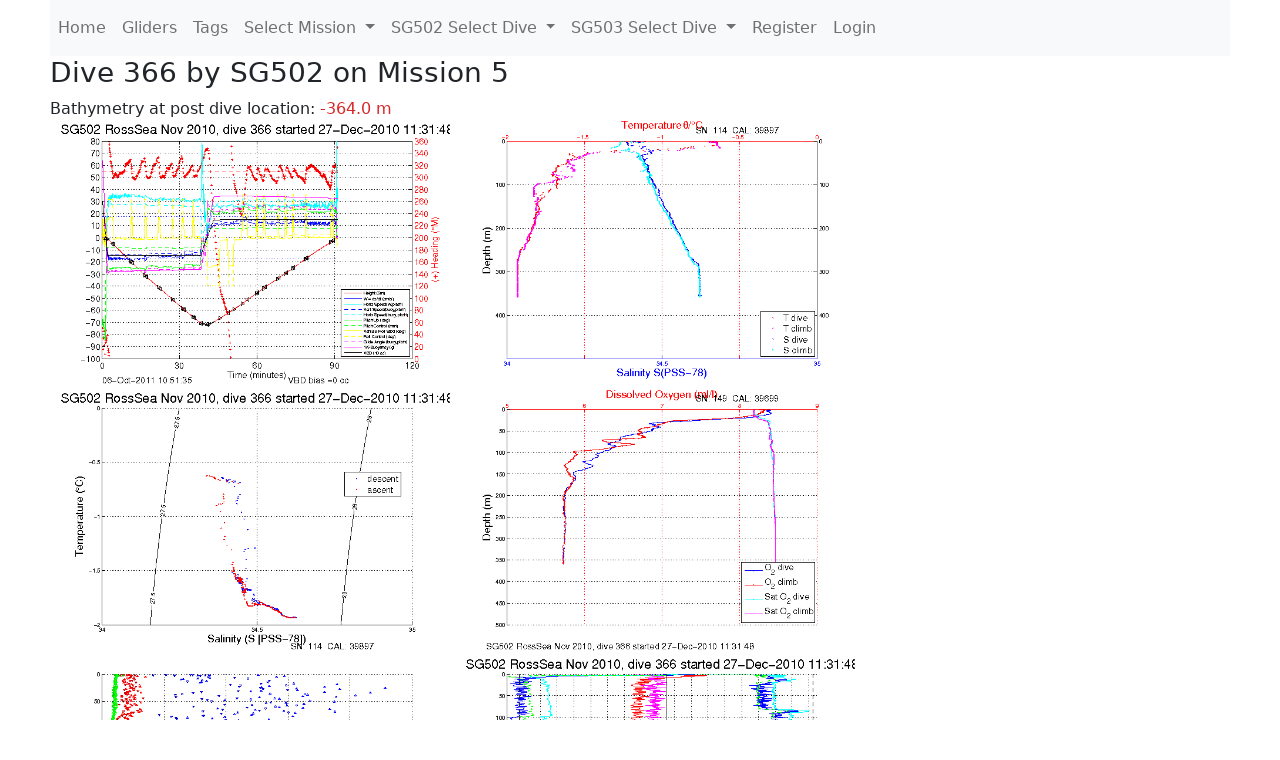

--- FILE ---
content_type: text/html; charset=utf-8
request_url: https://ueaglider.uea.ac.uk/mission5/glider502/dive0366
body_size: 13208
content:
<!DOCTYPE html>
<html lang="en">
<!-- This is a common layout for all the other pages -->
<head>
    <meta charset="UTF-8">

    <meta http-equiv="Content-Security-Policy" content="script-src 'self' 'nonce-0bb228e6b0724e93b431ae833b294800' *.jsdelivr.net *.bootstrapcdn.com unpkg.com; img-src *;">
    <!-- CSS and javascript for bootstrap-->
    <link href="https://cdn.jsdelivr.net/npm/bootstrap@5.0.0-beta1/dist/css/bootstrap.min.css"
          rel="stylesheet" integrity="sha384-giJF6kkoqNQ00vy+HMDP7azOuL0xtbfIcaT9wjKHr8RbDVddVHyTfAAsrekwKmP1"
          crossorigin="anonymous">
    <script src="https://cdn.jsdelivr.net/npm/@popperjs/core@2.5.4/dist/umd/popper.min.js"
            integrity="sha384-q2kxQ16AaE6UbzuKqyBE9/u/KzioAlnx2maXQHiDX9d4/zp8Ok3f+M7DPm+Ib6IU"
            crossorigin="anonymous"></script>
	<script src= "https://stackpath.bootstrapcdn.com/bootstrap/5.0.0-alpha1/js/bootstrap.min.js"
            integrity="sha384-oesi62hOLfzrys4LxRF63OJCXdXDipiYWBnvTl9Y9/TRlw5xlKIEHpNyvvDShgf/"
            crossorigin="anonymous"></script>
    <!-- CSS from our static folder-->
    <link rel="stylesheet" href="/static/css/site.css"/>
    
   <link href="https://cdn.jsdelivr.net/npm/bootstrap@5.0.0-beta1/dist/css/bootstrap.min.css" rel="stylesheet" integrity="sha384-giJF6kkoqNQ00vy+HMDP7azOuL0xtbfIcaT9wjKHr8RbDVddVHyTfAAsrekwKmP1" crossorigin="anonymous">
<script src="https://cdn.jsdelivr.net/npm/@popperjs/core@2.5.4/dist/umd/popper.min.js" integrity="sha384-q2kxQ16AaE6UbzuKqyBE9/u/KzioAlnx2maXQHiDX9d4/zp8Ok3f+M7DPm+Ib6IU" crossorigin="anonymous"></script>
<script src="https://cdn.jsdelivr.net/npm/bootstrap@5.0.0-beta1/dist/js/bootstrap.min.js" integrity="sha384-pQQkAEnwaBkjpqZ8RU1fF1AKtTcHJwFl3pblpTlHXybJjHpMYo79HY3hIi4NKxyj" crossorigin="anonymous"></script>
        <link rel="stylesheet" href="/static/css/dive.css"/>
        <title>SG502 Dive 366 Mission 5</title>

<link rel="shortcut icon" href="/static/favicon.ico">
</head>
<body>




<!-- Nav elements link to other pages -->

<nav class="navbar navbar-expand-lg navbar-light bg-light">
  <button class="navbar-toggler" type="button" data-toggle="collapse" data-target="#navbarNavDropdown" aria-controls="navbarNavDropdown" aria-expanded="false" aria-label="Toggle navigation">
    <span class="navbar-toggler-icon"></span>
  </button>
  <div class="collapse navbar-collapse" id="navbarNavDropdown">
    <ul class="navbar-nav">
      <li class="nav-item active">
        <a class="nav-link" href="/">Home </a>
      </li>
      <li class="nav-item">
        <a class="nav-link" href="/gliders">Gliders</a>
      </li>
        <li class="nav-item">
            <a class="nav-link" href="/tags">Tags</a>
        </li>
        

    <li class="nav-item dropdown">
        <a class="nav-link dropdown-toggle" href="#" id="navbarDropdownMenuLink" data-toggle="dropdown" aria-haspopup="true" aria-expanded="false">
            Select Mission
        </a>
        <div class="dropdown-menu" aria-labelledby="navbarDropdownMenuLink">
            
                <a class="dropdown-item" href="/mission68" >Mission 68 Belling 2025</a>
            
                <a class="dropdown-item" href="/mission67" >Mission 67 PICCOLO</a>
            
                <a class="dropdown-item" href="/mission66" >Mission 66 Oban 2023</a>
            
                <a class="dropdown-item" href="/mission65" >Mission 65 P2P</a>
            
                <a class="dropdown-item" href="/mission64" >Mission 64 TARSAN</a>
            
                <a class="dropdown-item" href="/mission63" >Mission 63 Mallorca trials</a>
            
                <a class="dropdown-item" href="/mission62" >Mission 62 Oban2021</a>
            
                <a class="dropdown-item" href="/mission61" >Mission 61 SSR</a>
            
                <a class="dropdown-item" href="/mission60" >Mission 60 Eurec4a</a>
            
                <a class="dropdown-item" href="/mission59" >Mission 59 Bellingshausen </a>
            
                <a class="dropdown-item" href="/mission58" >Mission 58 ROAM-MIZ</a>
            
                <a class="dropdown-item" href="/mission57" >Mission 57 North Sea pH</a>
            
                <a class="dropdown-item" href="/mission56" >Mission 56 Autonaut Trials</a>
            
                <a class="dropdown-item" href="/mission55" >Mission 55 FSC 2019</a>
            
                <a class="dropdown-item" href="/mission54" >Mission 54 ELO</a>
            
                <a class="dropdown-item" href="/mission53" >Mission 53 Caltech Backup </a>
            
                <a class="dropdown-item" href="/mission52" >Mission 52 ObanTrials2 18</a>
            
                <a class="dropdown-item" href="/mission51" >Mission 51 PS118</a>
            
                <a class="dropdown-item" href="/mission50" >Mission 50 Bellingshausen</a>
            
                <a class="dropdown-item" href="/mission49" >Mission 49 Bransfield stra</a>
            
                <a class="dropdown-item" href="/mission48" >Mission 48 Oban trials 18</a>
            
                <a class="dropdown-item" href="/mission47" >Mission 47 AlterEcoMay18</a>
            
                <a class="dropdown-item" href="/mission46" >Mission 46 AlterEcoFeb18</a>
            
                <a class="dropdown-item" href="/mission45" >Mission 45 POETS-P3</a>
            
                <a class="dropdown-item" href="/mission44" >Mission 44 MerMEED</a>
            
                <a class="dropdown-item" href="/mission43" >Mission 43 AlterEco</a>
            
                <a class="dropdown-item" href="/mission42" >Mission 42 N-REP17</a>
            
                <a class="dropdown-item" href="/mission41" >Mission 41 MASSMO 4</a>
            
                <a class="dropdown-item" href="/mission40" >Mission 40 Glider ATSC</a>
            
                <a class="dropdown-item" href="/mission39" >Mission 39 Glider ATSC</a>
            
                <a class="dropdown-item" href="/mission38" >Mission 38 Glider ATSC</a>
            
                <a class="dropdown-item" href="/mission37" >Mission 37 Glider ATSC</a>
            
                <a class="dropdown-item" href="/mission36" >Mission 36 Glider ATSC</a>
            
                <a class="dropdown-item" href="/mission35" >Mission 35 Glider ATSC</a>
            
                <a class="dropdown-item" href="/mission34" >Mission 34 Glider ATSC</a>
            
                <a class="dropdown-item" href="/mission33" >Mission 33 Glider ATSC</a>
            
                <a class="dropdown-item" href="/mission32" >Mission 32 Glider ATSC</a>
            
                <a class="dropdown-item" href="/mission31" >Mission 31 BoBBLE</a>
            
                <a class="dropdown-item" href="/mission30" >Mission 30 Boussole</a>
            
                <a class="dropdown-item" href="/mission29" >Mission 29 Oman 3</a>
            
                <a class="dropdown-item" href="/mission28" >Mission 28 Whittard Canyon</a>
            
                <a class="dropdown-item" href="/mission27" >Mission 27 Oban Microstruc</a>
            
                <a class="dropdown-item" href="/mission26" >Mission 26 Oman 2</a>
            
                <a class="dropdown-item" href="/mission25" >Mission 25 Oman</a>
            
                <a class="dropdown-item" href="/mission24" >Mission 24 CalTech Weddell</a>
            
                <a class="dropdown-item" href="/mission23" >Mission 23 FSC</a>
            
                <a class="dropdown-item" href="/mission22" >Mission 22 Irish Acoustics</a>
            
                <a class="dropdown-item" href="/mission21" >Mission 21 REP14</a>
            
                <a class="dropdown-item" href="/mission20" >Mission 20 PLOCAN trials 2</a>
            
                <a class="dropdown-item" href="/mission19" >Mission 19 Ocean2Ice</a>
            
                <a class="dropdown-item" href="/mission18" >Mission 18 PLOCAN trials 1</a>
            
                <a class="dropdown-item" href="/mission17" >Mission 17 JONSIS Line</a>
            
                <a class="dropdown-item" href="/mission16" >Mission 16 SG533 Drift</a>
            
                <a class="dropdown-item" href="/mission15" >Mission 15 Oban trials</a>
            
                <a class="dropdown-item" href="/mission14" >Mission 14 OSMOSIS</a>
            
                <a class="dropdown-item" href="/mission13" >Mission 13 OSMOSIS</a>
            
                <a class="dropdown-item" href="/mission12" >Mission 12 VIMS Ross Sea</a>
            
                <a class="dropdown-item" href="/mission11" >Mission 11 OSMOSIS</a>
            
                <a class="dropdown-item" href="/mission10" >Mission 10 OSMOSIS</a>
            
                <a class="dropdown-item" href="/mission9" >Mission 9 Gentoo</a>
            
                <a class="dropdown-item" href="/mission8" >Mission 8 Tropical DISGO</a>
            
                <a class="dropdown-item" href="/mission7" >Mission 7 North Sea Hypox</a>
            
                <a class="dropdown-item" href="/mission6" >Mission 6 North Sea Test </a>
            
                <a class="dropdown-item" href="/mission5" >Mission 5 Ross Sea</a>
            
                <a class="dropdown-item" href="/mission4" >Mission 4 Vigo</a>
            
                <a class="dropdown-item" href="/mission3" >Mission 3 Oban</a>
            
                <a class="dropdown-item" href="/mission2" >Mission 2 Test2</a>
            
                <a class="dropdown-item" href="/mission1" >Mission 1 Test</a>
            
        </div>
    </li>
    
        <li class="nav-item dropdown">

            <a class="nav-link dropdown-toggle" href="#" id="navbarDropdownMenuLink" data-toggle="dropdown" aria-haspopup="true" aria-expanded="false">
                SG502 Select Dive
            </a>
            <div class="dropdown-menu" aria-labelledby="navbarDropdownMenuLink">
                
                    <a class="dropdown-item" href=/mission5/glider502/dive0701 >Dive 701</a>
                
                    <a class="dropdown-item" href=/mission5/glider502/dive0700 >Dive 700</a>
                
                    <a class="dropdown-item" href=/mission5/glider502/dive0699 >Dive 699</a>
                
                    <a class="dropdown-item" href=/mission5/glider502/dive0698 >Dive 698</a>
                
                    <a class="dropdown-item" href=/mission5/glider502/dive0697 >Dive 697</a>
                
                    <a class="dropdown-item" href=/mission5/glider502/dive0696 >Dive 696</a>
                
                    <a class="dropdown-item" href=/mission5/glider502/dive0695 >Dive 695</a>
                
                    <a class="dropdown-item" href=/mission5/glider502/dive0694 >Dive 694</a>
                
                    <a class="dropdown-item" href=/mission5/glider502/dive0693 >Dive 693</a>
                
                    <a class="dropdown-item" href=/mission5/glider502/dive0692 >Dive 692</a>
                
                    <a class="dropdown-item" href=/mission5/glider502/dive0691 >Dive 691</a>
                
                    <a class="dropdown-item" href=/mission5/glider502/dive0690 >Dive 690</a>
                
                    <a class="dropdown-item" href=/mission5/glider502/dive0689 >Dive 689</a>
                
                    <a class="dropdown-item" href=/mission5/glider502/dive0688 >Dive 688</a>
                
                    <a class="dropdown-item" href=/mission5/glider502/dive0687 >Dive 687</a>
                
                    <a class="dropdown-item" href=/mission5/glider502/dive0686 >Dive 686</a>
                
                    <a class="dropdown-item" href=/mission5/glider502/dive0685 >Dive 685</a>
                
                    <a class="dropdown-item" href=/mission5/glider502/dive0684 >Dive 684</a>
                
                    <a class="dropdown-item" href=/mission5/glider502/dive0683 >Dive 683</a>
                
                    <a class="dropdown-item" href=/mission5/glider502/dive0682 >Dive 682</a>
                
                    <a class="dropdown-item" href=/mission5/glider502/dive0681 >Dive 681</a>
                
                    <a class="dropdown-item" href=/mission5/glider502/dive0680 >Dive 680</a>
                
                    <a class="dropdown-item" href=/mission5/glider502/dive0679 >Dive 679</a>
                
                    <a class="dropdown-item" href=/mission5/glider502/dive0678 >Dive 678</a>
                
                    <a class="dropdown-item" href=/mission5/glider502/dive0677 >Dive 677</a>
                
                    <a class="dropdown-item" href=/mission5/glider502/dive0676 >Dive 676</a>
                
                    <a class="dropdown-item" href=/mission5/glider502/dive0675 >Dive 675</a>
                
                    <a class="dropdown-item" href=/mission5/glider502/dive0674 >Dive 674</a>
                
                    <a class="dropdown-item" href=/mission5/glider502/dive0673 >Dive 673</a>
                
                    <a class="dropdown-item" href=/mission5/glider502/dive0672 >Dive 672</a>
                
                    <a class="dropdown-item" href=/mission5/glider502/dive0671 >Dive 671</a>
                
                    <a class="dropdown-item" href=/mission5/glider502/dive0670 >Dive 670</a>
                
                    <a class="dropdown-item" href=/mission5/glider502/dive0669 >Dive 669</a>
                
                    <a class="dropdown-item" href=/mission5/glider502/dive0668 >Dive 668</a>
                
                    <a class="dropdown-item" href=/mission5/glider502/dive0667 >Dive 667</a>
                
                    <a class="dropdown-item" href=/mission5/glider502/dive0666 >Dive 666</a>
                
                    <a class="dropdown-item" href=/mission5/glider502/dive0665 >Dive 665</a>
                
                    <a class="dropdown-item" href=/mission5/glider502/dive0664 >Dive 664</a>
                
                    <a class="dropdown-item" href=/mission5/glider502/dive0663 >Dive 663</a>
                
                    <a class="dropdown-item" href=/mission5/glider502/dive0662 >Dive 662</a>
                
                    <a class="dropdown-item" href=/mission5/glider502/dive0661 >Dive 661</a>
                
                    <a class="dropdown-item" href=/mission5/glider502/dive0660 >Dive 660</a>
                
                    <a class="dropdown-item" href=/mission5/glider502/dive0659 >Dive 659</a>
                
                    <a class="dropdown-item" href=/mission5/glider502/dive0658 >Dive 658</a>
                
                    <a class="dropdown-item" href=/mission5/glider502/dive0657 >Dive 657</a>
                
                    <a class="dropdown-item" href=/mission5/glider502/dive0656 >Dive 656</a>
                
                    <a class="dropdown-item" href=/mission5/glider502/dive0655 >Dive 655</a>
                
                    <a class="dropdown-item" href=/mission5/glider502/dive0654 >Dive 654</a>
                
                    <a class="dropdown-item" href=/mission5/glider502/dive0653 >Dive 653</a>
                
                    <a class="dropdown-item" href=/mission5/glider502/dive0652 >Dive 652</a>
                
                    <a class="dropdown-item" href=/mission5/glider502/dive0651 >Dive 651</a>
                
                    <a class="dropdown-item" href=/mission5/glider502/dive0650 >Dive 650</a>
                
                    <a class="dropdown-item" href=/mission5/glider502/dive0649 >Dive 649</a>
                
                    <a class="dropdown-item" href=/mission5/glider502/dive0648 >Dive 648</a>
                
                    <a class="dropdown-item" href=/mission5/glider502/dive0647 >Dive 647</a>
                
                    <a class="dropdown-item" href=/mission5/glider502/dive0646 >Dive 646</a>
                
                    <a class="dropdown-item" href=/mission5/glider502/dive0645 >Dive 645</a>
                
                    <a class="dropdown-item" href=/mission5/glider502/dive0644 >Dive 644</a>
                
                    <a class="dropdown-item" href=/mission5/glider502/dive0643 >Dive 643</a>
                
                    <a class="dropdown-item" href=/mission5/glider502/dive0642 >Dive 642</a>
                
                    <a class="dropdown-item" href=/mission5/glider502/dive0641 >Dive 641</a>
                
                    <a class="dropdown-item" href=/mission5/glider502/dive0640 >Dive 640</a>
                
                    <a class="dropdown-item" href=/mission5/glider502/dive0639 >Dive 639</a>
                
                    <a class="dropdown-item" href=/mission5/glider502/dive0638 >Dive 638</a>
                
                    <a class="dropdown-item" href=/mission5/glider502/dive0637 >Dive 637</a>
                
                    <a class="dropdown-item" href=/mission5/glider502/dive0636 >Dive 636</a>
                
                    <a class="dropdown-item" href=/mission5/glider502/dive0635 >Dive 635</a>
                
                    <a class="dropdown-item" href=/mission5/glider502/dive0634 >Dive 634</a>
                
                    <a class="dropdown-item" href=/mission5/glider502/dive0633 >Dive 633</a>
                
                    <a class="dropdown-item" href=/mission5/glider502/dive0630 >Dive 630</a>
                
                    <a class="dropdown-item" href=/mission5/glider502/dive0629 >Dive 629</a>
                
                    <a class="dropdown-item" href=/mission5/glider502/dive0628 >Dive 628</a>
                
                    <a class="dropdown-item" href=/mission5/glider502/dive0627 >Dive 627</a>
                
                    <a class="dropdown-item" href=/mission5/glider502/dive0626 >Dive 626</a>
                
                    <a class="dropdown-item" href=/mission5/glider502/dive0625 >Dive 625</a>
                
                    <a class="dropdown-item" href=/mission5/glider502/dive0624 >Dive 624</a>
                
                    <a class="dropdown-item" href=/mission5/glider502/dive0623 >Dive 623</a>
                
                    <a class="dropdown-item" href=/mission5/glider502/dive0622 >Dive 622</a>
                
                    <a class="dropdown-item" href=/mission5/glider502/dive0621 >Dive 621</a>
                
                    <a class="dropdown-item" href=/mission5/glider502/dive0620 >Dive 620</a>
                
                    <a class="dropdown-item" href=/mission5/glider502/dive0619 >Dive 619</a>
                
                    <a class="dropdown-item" href=/mission5/glider502/dive0618 >Dive 618</a>
                
                    <a class="dropdown-item" href=/mission5/glider502/dive0617 >Dive 617</a>
                
                    <a class="dropdown-item" href=/mission5/glider502/dive0616 >Dive 616</a>
                
                    <a class="dropdown-item" href=/mission5/glider502/dive0615 >Dive 615</a>
                
                    <a class="dropdown-item" href=/mission5/glider502/dive0614 >Dive 614</a>
                
                    <a class="dropdown-item" href=/mission5/glider502/dive0613 >Dive 613</a>
                
                    <a class="dropdown-item" href=/mission5/glider502/dive0612 >Dive 612</a>
                
                    <a class="dropdown-item" href=/mission5/glider502/dive0611 >Dive 611</a>
                
                    <a class="dropdown-item" href=/mission5/glider502/dive0608 >Dive 608</a>
                
                    <a class="dropdown-item" href=/mission5/glider502/dive0607 >Dive 607</a>
                
                    <a class="dropdown-item" href=/mission5/glider502/dive0606 >Dive 606</a>
                
                    <a class="dropdown-item" href=/mission5/glider502/dive0605 >Dive 605</a>
                
                    <a class="dropdown-item" href=/mission5/glider502/dive0604 >Dive 604</a>
                
                    <a class="dropdown-item" href=/mission5/glider502/dive0603 >Dive 603</a>
                
                    <a class="dropdown-item" href=/mission5/glider502/dive0602 >Dive 602</a>
                
                    <a class="dropdown-item" href=/mission5/glider502/dive0601 >Dive 601</a>
                
                    <a class="dropdown-item" href=/mission5/glider502/dive0600 >Dive 600</a>
                
                    <a class="dropdown-item" href=/mission5/glider502/dive0599 >Dive 599</a>
                
                    <a class="dropdown-item" href=/mission5/glider502/dive0598 >Dive 598</a>
                
                    <a class="dropdown-item" href=/mission5/glider502/dive0597 >Dive 597</a>
                
                    <a class="dropdown-item" href=/mission5/glider502/dive0596 >Dive 596</a>
                
                    <a class="dropdown-item" href=/mission5/glider502/dive0595 >Dive 595</a>
                
                    <a class="dropdown-item" href=/mission5/glider502/dive0594 >Dive 594</a>
                
                    <a class="dropdown-item" href=/mission5/glider502/dive0593 >Dive 593</a>
                
                    <a class="dropdown-item" href=/mission5/glider502/dive0592 >Dive 592</a>
                
                    <a class="dropdown-item" href=/mission5/glider502/dive0591 >Dive 591</a>
                
                    <a class="dropdown-item" href=/mission5/glider502/dive0590 >Dive 590</a>
                
                    <a class="dropdown-item" href=/mission5/glider502/dive0589 >Dive 589</a>
                
                    <a class="dropdown-item" href=/mission5/glider502/dive0588 >Dive 588</a>
                
                    <a class="dropdown-item" href=/mission5/glider502/dive0587 >Dive 587</a>
                
                    <a class="dropdown-item" href=/mission5/glider502/dive0586 >Dive 586</a>
                
                    <a class="dropdown-item" href=/mission5/glider502/dive0585 >Dive 585</a>
                
                    <a class="dropdown-item" href=/mission5/glider502/dive0584 >Dive 584</a>
                
                    <a class="dropdown-item" href=/mission5/glider502/dive0583 >Dive 583</a>
                
                    <a class="dropdown-item" href=/mission5/glider502/dive0582 >Dive 582</a>
                
                    <a class="dropdown-item" href=/mission5/glider502/dive0581 >Dive 581</a>
                
                    <a class="dropdown-item" href=/mission5/glider502/dive0579 >Dive 579</a>
                
                    <a class="dropdown-item" href=/mission5/glider502/dive0578 >Dive 578</a>
                
                    <a class="dropdown-item" href=/mission5/glider502/dive0577 >Dive 577</a>
                
                    <a class="dropdown-item" href=/mission5/glider502/dive0576 >Dive 576</a>
                
                    <a class="dropdown-item" href=/mission5/glider502/dive0575 >Dive 575</a>
                
                    <a class="dropdown-item" href=/mission5/glider502/dive0574 >Dive 574</a>
                
                    <a class="dropdown-item" href=/mission5/glider502/dive0573 >Dive 573</a>
                
                    <a class="dropdown-item" href=/mission5/glider502/dive0572 >Dive 572</a>
                
                    <a class="dropdown-item" href=/mission5/glider502/dive0571 >Dive 571</a>
                
                    <a class="dropdown-item" href=/mission5/glider502/dive0570 >Dive 570</a>
                
                    <a class="dropdown-item" href=/mission5/glider502/dive0569 >Dive 569</a>
                
                    <a class="dropdown-item" href=/mission5/glider502/dive0568 >Dive 568</a>
                
                    <a class="dropdown-item" href=/mission5/glider502/dive0567 >Dive 567</a>
                
                    <a class="dropdown-item" href=/mission5/glider502/dive0566 >Dive 566</a>
                
                    <a class="dropdown-item" href=/mission5/glider502/dive0565 >Dive 565</a>
                
                    <a class="dropdown-item" href=/mission5/glider502/dive0564 >Dive 564</a>
                
                    <a class="dropdown-item" href=/mission5/glider502/dive0563 >Dive 563</a>
                
                    <a class="dropdown-item" href=/mission5/glider502/dive0562 >Dive 562</a>
                
                    <a class="dropdown-item" href=/mission5/glider502/dive0561 >Dive 561</a>
                
                    <a class="dropdown-item" href=/mission5/glider502/dive0560 >Dive 560</a>
                
                    <a class="dropdown-item" href=/mission5/glider502/dive0559 >Dive 559</a>
                
                    <a class="dropdown-item" href=/mission5/glider502/dive0558 >Dive 558</a>
                
                    <a class="dropdown-item" href=/mission5/glider502/dive0557 >Dive 557</a>
                
                    <a class="dropdown-item" href=/mission5/glider502/dive0556 >Dive 556</a>
                
                    <a class="dropdown-item" href=/mission5/glider502/dive0555 >Dive 555</a>
                
                    <a class="dropdown-item" href=/mission5/glider502/dive0554 >Dive 554</a>
                
                    <a class="dropdown-item" href=/mission5/glider502/dive0553 >Dive 553</a>
                
                    <a class="dropdown-item" href=/mission5/glider502/dive0552 >Dive 552</a>
                
                    <a class="dropdown-item" href=/mission5/glider502/dive0551 >Dive 551</a>
                
                    <a class="dropdown-item" href=/mission5/glider502/dive0550 >Dive 550</a>
                
                    <a class="dropdown-item" href=/mission5/glider502/dive0549 >Dive 549</a>
                
                    <a class="dropdown-item" href=/mission5/glider502/dive0548 >Dive 548</a>
                
                    <a class="dropdown-item" href=/mission5/glider502/dive0547 >Dive 547</a>
                
                    <a class="dropdown-item" href=/mission5/glider502/dive0546 >Dive 546</a>
                
                    <a class="dropdown-item" href=/mission5/glider502/dive0545 >Dive 545</a>
                
                    <a class="dropdown-item" href=/mission5/glider502/dive0544 >Dive 544</a>
                
                    <a class="dropdown-item" href=/mission5/glider502/dive0543 >Dive 543</a>
                
                    <a class="dropdown-item" href=/mission5/glider502/dive0542 >Dive 542</a>
                
                    <a class="dropdown-item" href=/mission5/glider502/dive0541 >Dive 541</a>
                
                    <a class="dropdown-item" href=/mission5/glider502/dive0540 >Dive 540</a>
                
                    <a class="dropdown-item" href=/mission5/glider502/dive0539 >Dive 539</a>
                
                    <a class="dropdown-item" href=/mission5/glider502/dive0538 >Dive 538</a>
                
                    <a class="dropdown-item" href=/mission5/glider502/dive0537 >Dive 537</a>
                
                    <a class="dropdown-item" href=/mission5/glider502/dive0536 >Dive 536</a>
                
                    <a class="dropdown-item" href=/mission5/glider502/dive0535 >Dive 535</a>
                
                    <a class="dropdown-item" href=/mission5/glider502/dive0534 >Dive 534</a>
                
                    <a class="dropdown-item" href=/mission5/glider502/dive0533 >Dive 533</a>
                
                    <a class="dropdown-item" href=/mission5/glider502/dive0532 >Dive 532</a>
                
                    <a class="dropdown-item" href=/mission5/glider502/dive0531 >Dive 531</a>
                
                    <a class="dropdown-item" href=/mission5/glider502/dive0530 >Dive 530</a>
                
                    <a class="dropdown-item" href=/mission5/glider502/dive0529 >Dive 529</a>
                
                    <a class="dropdown-item" href=/mission5/glider502/dive0528 >Dive 528</a>
                
                    <a class="dropdown-item" href=/mission5/glider502/dive0527 >Dive 527</a>
                
                    <a class="dropdown-item" href=/mission5/glider502/dive0526 >Dive 526</a>
                
                    <a class="dropdown-item" href=/mission5/glider502/dive0525 >Dive 525</a>
                
                    <a class="dropdown-item" href=/mission5/glider502/dive0524 >Dive 524</a>
                
                    <a class="dropdown-item" href=/mission5/glider502/dive0523 >Dive 523</a>
                
                    <a class="dropdown-item" href=/mission5/glider502/dive0522 >Dive 522</a>
                
                    <a class="dropdown-item" href=/mission5/glider502/dive0521 >Dive 521</a>
                
                    <a class="dropdown-item" href=/mission5/glider502/dive0520 >Dive 520</a>
                
                    <a class="dropdown-item" href=/mission5/glider502/dive0519 >Dive 519</a>
                
                    <a class="dropdown-item" href=/mission5/glider502/dive0518 >Dive 518</a>
                
                    <a class="dropdown-item" href=/mission5/glider502/dive0517 >Dive 517</a>
                
                    <a class="dropdown-item" href=/mission5/glider502/dive0516 >Dive 516</a>
                
                    <a class="dropdown-item" href=/mission5/glider502/dive0515 >Dive 515</a>
                
                    <a class="dropdown-item" href=/mission5/glider502/dive0514 >Dive 514</a>
                
                    <a class="dropdown-item" href=/mission5/glider502/dive0513 >Dive 513</a>
                
                    <a class="dropdown-item" href=/mission5/glider502/dive0512 >Dive 512</a>
                
                    <a class="dropdown-item" href=/mission5/glider502/dive0511 >Dive 511</a>
                
                    <a class="dropdown-item" href=/mission5/glider502/dive0510 >Dive 510</a>
                
                    <a class="dropdown-item" href=/mission5/glider502/dive0509 >Dive 509</a>
                
                    <a class="dropdown-item" href=/mission5/glider502/dive0508 >Dive 508</a>
                
                    <a class="dropdown-item" href=/mission5/glider502/dive0507 >Dive 507</a>
                
                    <a class="dropdown-item" href=/mission5/glider502/dive0506 >Dive 506</a>
                
                    <a class="dropdown-item" href=/mission5/glider502/dive0505 >Dive 505</a>
                
                    <a class="dropdown-item" href=/mission5/glider502/dive0504 >Dive 504</a>
                
                    <a class="dropdown-item" href=/mission5/glider502/dive0503 >Dive 503</a>
                
                    <a class="dropdown-item" href=/mission5/glider502/dive0502 >Dive 502</a>
                
                    <a class="dropdown-item" href=/mission5/glider502/dive0501 >Dive 501</a>
                
                    <a class="dropdown-item" href=/mission5/glider502/dive0500 >Dive 500</a>
                
                    <a class="dropdown-item" href=/mission5/glider502/dive0499 >Dive 499</a>
                
                    <a class="dropdown-item" href=/mission5/glider502/dive0498 >Dive 498</a>
                
                    <a class="dropdown-item" href=/mission5/glider502/dive0497 >Dive 497</a>
                
                    <a class="dropdown-item" href=/mission5/glider502/dive0496 >Dive 496</a>
                
                    <a class="dropdown-item" href=/mission5/glider502/dive0495 >Dive 495</a>
                
                    <a class="dropdown-item" href=/mission5/glider502/dive0494 >Dive 494</a>
                
                    <a class="dropdown-item" href=/mission5/glider502/dive0493 >Dive 493</a>
                
                    <a class="dropdown-item" href=/mission5/glider502/dive0492 >Dive 492</a>
                
                    <a class="dropdown-item" href=/mission5/glider502/dive0491 >Dive 491</a>
                
                    <a class="dropdown-item" href=/mission5/glider502/dive0490 >Dive 490</a>
                
                    <a class="dropdown-item" href=/mission5/glider502/dive0488 >Dive 488</a>
                
                    <a class="dropdown-item" href=/mission5/glider502/dive0487 >Dive 487</a>
                
                    <a class="dropdown-item" href=/mission5/glider502/dive0486 >Dive 486</a>
                
                    <a class="dropdown-item" href=/mission5/glider502/dive0485 >Dive 485</a>
                
                    <a class="dropdown-item" href=/mission5/glider502/dive0484 >Dive 484</a>
                
                    <a class="dropdown-item" href=/mission5/glider502/dive0483 >Dive 483</a>
                
                    <a class="dropdown-item" href=/mission5/glider502/dive0482 >Dive 482</a>
                
                    <a class="dropdown-item" href=/mission5/glider502/dive0481 >Dive 481</a>
                
                    <a class="dropdown-item" href=/mission5/glider502/dive0480 >Dive 480</a>
                
                    <a class="dropdown-item" href=/mission5/glider502/dive0479 >Dive 479</a>
                
                    <a class="dropdown-item" href=/mission5/glider502/dive0478 >Dive 478</a>
                
                    <a class="dropdown-item" href=/mission5/glider502/dive0477 >Dive 477</a>
                
                    <a class="dropdown-item" href=/mission5/glider502/dive0476 >Dive 476</a>
                
                    <a class="dropdown-item" href=/mission5/glider502/dive0475 >Dive 475</a>
                
                    <a class="dropdown-item" href=/mission5/glider502/dive0474 >Dive 474</a>
                
                    <a class="dropdown-item" href=/mission5/glider502/dive0473 >Dive 473</a>
                
                    <a class="dropdown-item" href=/mission5/glider502/dive0472 >Dive 472</a>
                
                    <a class="dropdown-item" href=/mission5/glider502/dive0471 >Dive 471</a>
                
                    <a class="dropdown-item" href=/mission5/glider502/dive0470 >Dive 470</a>
                
                    <a class="dropdown-item" href=/mission5/glider502/dive0469 >Dive 469</a>
                
                    <a class="dropdown-item" href=/mission5/glider502/dive0468 >Dive 468</a>
                
                    <a class="dropdown-item" href=/mission5/glider502/dive0467 >Dive 467</a>
                
                    <a class="dropdown-item" href=/mission5/glider502/dive0466 >Dive 466</a>
                
                    <a class="dropdown-item" href=/mission5/glider502/dive0465 >Dive 465</a>
                
                    <a class="dropdown-item" href=/mission5/glider502/dive0464 >Dive 464</a>
                
                    <a class="dropdown-item" href=/mission5/glider502/dive0463 >Dive 463</a>
                
                    <a class="dropdown-item" href=/mission5/glider502/dive0462 >Dive 462</a>
                
                    <a class="dropdown-item" href=/mission5/glider502/dive0461 >Dive 461</a>
                
                    <a class="dropdown-item" href=/mission5/glider502/dive0460 >Dive 460</a>
                
                    <a class="dropdown-item" href=/mission5/glider502/dive0459 >Dive 459</a>
                
                    <a class="dropdown-item" href=/mission5/glider502/dive0458 >Dive 458</a>
                
                    <a class="dropdown-item" href=/mission5/glider502/dive0457 >Dive 457</a>
                
                    <a class="dropdown-item" href=/mission5/glider502/dive0456 >Dive 456</a>
                
                    <a class="dropdown-item" href=/mission5/glider502/dive0455 >Dive 455</a>
                
                    <a class="dropdown-item" href=/mission5/glider502/dive0454 >Dive 454</a>
                
                    <a class="dropdown-item" href=/mission5/glider502/dive0453 >Dive 453</a>
                
                    <a class="dropdown-item" href=/mission5/glider502/dive0452 >Dive 452</a>
                
                    <a class="dropdown-item" href=/mission5/glider502/dive0451 >Dive 451</a>
                
                    <a class="dropdown-item" href=/mission5/glider502/dive0450 >Dive 450</a>
                
                    <a class="dropdown-item" href=/mission5/glider502/dive0449 >Dive 449</a>
                
                    <a class="dropdown-item" href=/mission5/glider502/dive0448 >Dive 448</a>
                
                    <a class="dropdown-item" href=/mission5/glider502/dive0447 >Dive 447</a>
                
                    <a class="dropdown-item" href=/mission5/glider502/dive0445 >Dive 445</a>
                
                    <a class="dropdown-item" href=/mission5/glider502/dive0444 >Dive 444</a>
                
                    <a class="dropdown-item" href=/mission5/glider502/dive0443 >Dive 443</a>
                
                    <a class="dropdown-item" href=/mission5/glider502/dive0442 >Dive 442</a>
                
                    <a class="dropdown-item" href=/mission5/glider502/dive0441 >Dive 441</a>
                
                    <a class="dropdown-item" href=/mission5/glider502/dive0440 >Dive 440</a>
                
                    <a class="dropdown-item" href=/mission5/glider502/dive0439 >Dive 439</a>
                
                    <a class="dropdown-item" href=/mission5/glider502/dive0438 >Dive 438</a>
                
                    <a class="dropdown-item" href=/mission5/glider502/dive0437 >Dive 437</a>
                
                    <a class="dropdown-item" href=/mission5/glider502/dive0436 >Dive 436</a>
                
                    <a class="dropdown-item" href=/mission5/glider502/dive0435 >Dive 435</a>
                
                    <a class="dropdown-item" href=/mission5/glider502/dive0434 >Dive 434</a>
                
                    <a class="dropdown-item" href=/mission5/glider502/dive0433 >Dive 433</a>
                
                    <a class="dropdown-item" href=/mission5/glider502/dive0432 >Dive 432</a>
                
                    <a class="dropdown-item" href=/mission5/glider502/dive0431 >Dive 431</a>
                
                    <a class="dropdown-item" href=/mission5/glider502/dive0430 >Dive 430</a>
                
                    <a class="dropdown-item" href=/mission5/glider502/dive0429 >Dive 429</a>
                
                    <a class="dropdown-item" href=/mission5/glider502/dive0428 >Dive 428</a>
                
                    <a class="dropdown-item" href=/mission5/glider502/dive0427 >Dive 427</a>
                
                    <a class="dropdown-item" href=/mission5/glider502/dive0426 >Dive 426</a>
                
                    <a class="dropdown-item" href=/mission5/glider502/dive0425 >Dive 425</a>
                
                    <a class="dropdown-item" href=/mission5/glider502/dive0424 >Dive 424</a>
                
                    <a class="dropdown-item" href=/mission5/glider502/dive0423 >Dive 423</a>
                
                    <a class="dropdown-item" href=/mission5/glider502/dive0422 >Dive 422</a>
                
                    <a class="dropdown-item" href=/mission5/glider502/dive0421 >Dive 421</a>
                
                    <a class="dropdown-item" href=/mission5/glider502/dive0420 >Dive 420</a>
                
                    <a class="dropdown-item" href=/mission5/glider502/dive0419 >Dive 419</a>
                
                    <a class="dropdown-item" href=/mission5/glider502/dive0418 >Dive 418</a>
                
                    <a class="dropdown-item" href=/mission5/glider502/dive0417 >Dive 417</a>
                
                    <a class="dropdown-item" href=/mission5/glider502/dive0416 >Dive 416</a>
                
                    <a class="dropdown-item" href=/mission5/glider502/dive0415 >Dive 415</a>
                
                    <a class="dropdown-item" href=/mission5/glider502/dive0414 >Dive 414</a>
                
                    <a class="dropdown-item" href=/mission5/glider502/dive0413 >Dive 413</a>
                
                    <a class="dropdown-item" href=/mission5/glider502/dive0412 >Dive 412</a>
                
                    <a class="dropdown-item" href=/mission5/glider502/dive0411 >Dive 411</a>
                
                    <a class="dropdown-item" href=/mission5/glider502/dive0410 >Dive 410</a>
                
                    <a class="dropdown-item" href=/mission5/glider502/dive0409 >Dive 409</a>
                
                    <a class="dropdown-item" href=/mission5/glider502/dive0408 >Dive 408</a>
                
                    <a class="dropdown-item" href=/mission5/glider502/dive0407 >Dive 407</a>
                
                    <a class="dropdown-item" href=/mission5/glider502/dive0406 >Dive 406</a>
                
                    <a class="dropdown-item" href=/mission5/glider502/dive0405 >Dive 405</a>
                
                    <a class="dropdown-item" href=/mission5/glider502/dive0404 >Dive 404</a>
                
                    <a class="dropdown-item" href=/mission5/glider502/dive0403 >Dive 403</a>
                
                    <a class="dropdown-item" href=/mission5/glider502/dive0402 >Dive 402</a>
                
                    <a class="dropdown-item" href=/mission5/glider502/dive0401 >Dive 401</a>
                
                    <a class="dropdown-item" href=/mission5/glider502/dive0400 >Dive 400</a>
                
                    <a class="dropdown-item" href=/mission5/glider502/dive0399 >Dive 399</a>
                
                    <a class="dropdown-item" href=/mission5/glider502/dive0398 >Dive 398</a>
                
                    <a class="dropdown-item" href=/mission5/glider502/dive0397 >Dive 397</a>
                
                    <a class="dropdown-item" href=/mission5/glider502/dive0396 >Dive 396</a>
                
                    <a class="dropdown-item" href=/mission5/glider502/dive0395 >Dive 395</a>
                
                    <a class="dropdown-item" href=/mission5/glider502/dive0394 >Dive 394</a>
                
                    <a class="dropdown-item" href=/mission5/glider502/dive0393 >Dive 393</a>
                
                    <a class="dropdown-item" href=/mission5/glider502/dive0392 >Dive 392</a>
                
                    <a class="dropdown-item" href=/mission5/glider502/dive0391 >Dive 391</a>
                
                    <a class="dropdown-item" href=/mission5/glider502/dive0390 >Dive 390</a>
                
                    <a class="dropdown-item" href=/mission5/glider502/dive0389 >Dive 389</a>
                
                    <a class="dropdown-item" href=/mission5/glider502/dive0388 >Dive 388</a>
                
                    <a class="dropdown-item" href=/mission5/glider502/dive0387 >Dive 387</a>
                
                    <a class="dropdown-item" href=/mission5/glider502/dive0386 >Dive 386</a>
                
                    <a class="dropdown-item" href=/mission5/glider502/dive0385 >Dive 385</a>
                
                    <a class="dropdown-item" href=/mission5/glider502/dive0384 >Dive 384</a>
                
                    <a class="dropdown-item" href=/mission5/glider502/dive0383 >Dive 383</a>
                
                    <a class="dropdown-item" href=/mission5/glider502/dive0382 >Dive 382</a>
                
                    <a class="dropdown-item" href=/mission5/glider502/dive0381 >Dive 381</a>
                
                    <a class="dropdown-item" href=/mission5/glider502/dive0380 >Dive 380</a>
                
                    <a class="dropdown-item" href=/mission5/glider502/dive0379 >Dive 379</a>
                
                    <a class="dropdown-item" href=/mission5/glider502/dive0378 >Dive 378</a>
                
                    <a class="dropdown-item" href=/mission5/glider502/dive0377 >Dive 377</a>
                
                    <a class="dropdown-item" href=/mission5/glider502/dive0376 >Dive 376</a>
                
                    <a class="dropdown-item" href=/mission5/glider502/dive0375 >Dive 375</a>
                
                    <a class="dropdown-item" href=/mission5/glider502/dive0374 >Dive 374</a>
                
                    <a class="dropdown-item" href=/mission5/glider502/dive0373 >Dive 373</a>
                
                    <a class="dropdown-item" href=/mission5/glider502/dive0372 >Dive 372</a>
                
                    <a class="dropdown-item" href=/mission5/glider502/dive0371 >Dive 371</a>
                
                    <a class="dropdown-item" href=/mission5/glider502/dive0370 >Dive 370</a>
                
                    <a class="dropdown-item" href=/mission5/glider502/dive0369 >Dive 369</a>
                
                    <a class="dropdown-item" href=/mission5/glider502/dive0368 >Dive 368</a>
                
                    <a class="dropdown-item" href=/mission5/glider502/dive0367 >Dive 367</a>
                
                    <a class="dropdown-item" href=/mission5/glider502/dive0366 >Dive 366</a>
                
                    <a class="dropdown-item" href=/mission5/glider502/dive0365 >Dive 365</a>
                
                    <a class="dropdown-item" href=/mission5/glider502/dive0364 >Dive 364</a>
                
                    <a class="dropdown-item" href=/mission5/glider502/dive0363 >Dive 363</a>
                
                    <a class="dropdown-item" href=/mission5/glider502/dive0362 >Dive 362</a>
                
                    <a class="dropdown-item" href=/mission5/glider502/dive0361 >Dive 361</a>
                
                    <a class="dropdown-item" href=/mission5/glider502/dive0360 >Dive 360</a>
                
                    <a class="dropdown-item" href=/mission5/glider502/dive0359 >Dive 359</a>
                
                    <a class="dropdown-item" href=/mission5/glider502/dive0358 >Dive 358</a>
                
                    <a class="dropdown-item" href=/mission5/glider502/dive0357 >Dive 357</a>
                
                    <a class="dropdown-item" href=/mission5/glider502/dive0356 >Dive 356</a>
                
                    <a class="dropdown-item" href=/mission5/glider502/dive0355 >Dive 355</a>
                
                    <a class="dropdown-item" href=/mission5/glider502/dive0354 >Dive 354</a>
                
                    <a class="dropdown-item" href=/mission5/glider502/dive0353 >Dive 353</a>
                
                    <a class="dropdown-item" href=/mission5/glider502/dive0352 >Dive 352</a>
                
                    <a class="dropdown-item" href=/mission5/glider502/dive0351 >Dive 351</a>
                
                    <a class="dropdown-item" href=/mission5/glider502/dive0350 >Dive 350</a>
                
                    <a class="dropdown-item" href=/mission5/glider502/dive0349 >Dive 349</a>
                
                    <a class="dropdown-item" href=/mission5/glider502/dive0348 >Dive 348</a>
                
                    <a class="dropdown-item" href=/mission5/glider502/dive0347 >Dive 347</a>
                
                    <a class="dropdown-item" href=/mission5/glider502/dive0346 >Dive 346</a>
                
                    <a class="dropdown-item" href=/mission5/glider502/dive0345 >Dive 345</a>
                
                    <a class="dropdown-item" href=/mission5/glider502/dive0344 >Dive 344</a>
                
                    <a class="dropdown-item" href=/mission5/glider502/dive0343 >Dive 343</a>
                
                    <a class="dropdown-item" href=/mission5/glider502/dive0341 >Dive 341</a>
                
                    <a class="dropdown-item" href=/mission5/glider502/dive0339 >Dive 339</a>
                
                    <a class="dropdown-item" href=/mission5/glider502/dive0338 >Dive 338</a>
                
                    <a class="dropdown-item" href=/mission5/glider502/dive0337 >Dive 337</a>
                
                    <a class="dropdown-item" href=/mission5/glider502/dive0336 >Dive 336</a>
                
                    <a class="dropdown-item" href=/mission5/glider502/dive0335 >Dive 335</a>
                
                    <a class="dropdown-item" href=/mission5/glider502/dive0334 >Dive 334</a>
                
                    <a class="dropdown-item" href=/mission5/glider502/dive0333 >Dive 333</a>
                
                    <a class="dropdown-item" href=/mission5/glider502/dive0332 >Dive 332</a>
                
                    <a class="dropdown-item" href=/mission5/glider502/dive0331 >Dive 331</a>
                
                    <a class="dropdown-item" href=/mission5/glider502/dive0330 >Dive 330</a>
                
                    <a class="dropdown-item" href=/mission5/glider502/dive0329 >Dive 329</a>
                
                    <a class="dropdown-item" href=/mission5/glider502/dive0328 >Dive 328</a>
                
                    <a class="dropdown-item" href=/mission5/glider502/dive0327 >Dive 327</a>
                
                    <a class="dropdown-item" href=/mission5/glider502/dive0326 >Dive 326</a>
                
                    <a class="dropdown-item" href=/mission5/glider502/dive0325 >Dive 325</a>
                
                    <a class="dropdown-item" href=/mission5/glider502/dive0324 >Dive 324</a>
                
                    <a class="dropdown-item" href=/mission5/glider502/dive0323 >Dive 323</a>
                
                    <a class="dropdown-item" href=/mission5/glider502/dive0322 >Dive 322</a>
                
                    <a class="dropdown-item" href=/mission5/glider502/dive0321 >Dive 321</a>
                
                    <a class="dropdown-item" href=/mission5/glider502/dive0320 >Dive 320</a>
                
                    <a class="dropdown-item" href=/mission5/glider502/dive0319 >Dive 319</a>
                
                    <a class="dropdown-item" href=/mission5/glider502/dive0318 >Dive 318</a>
                
                    <a class="dropdown-item" href=/mission5/glider502/dive0317 >Dive 317</a>
                
                    <a class="dropdown-item" href=/mission5/glider502/dive0316 >Dive 316</a>
                
                    <a class="dropdown-item" href=/mission5/glider502/dive0315 >Dive 315</a>
                
                    <a class="dropdown-item" href=/mission5/glider502/dive0314 >Dive 314</a>
                
                    <a class="dropdown-item" href=/mission5/glider502/dive0313 >Dive 313</a>
                
                    <a class="dropdown-item" href=/mission5/glider502/dive0312 >Dive 312</a>
                
                    <a class="dropdown-item" href=/mission5/glider502/dive0311 >Dive 311</a>
                
                    <a class="dropdown-item" href=/mission5/glider502/dive0310 >Dive 310</a>
                
                    <a class="dropdown-item" href=/mission5/glider502/dive0309 >Dive 309</a>
                
                    <a class="dropdown-item" href=/mission5/glider502/dive0308 >Dive 308</a>
                
                    <a class="dropdown-item" href=/mission5/glider502/dive0307 >Dive 307</a>
                
                    <a class="dropdown-item" href=/mission5/glider502/dive0306 >Dive 306</a>
                
                    <a class="dropdown-item" href=/mission5/glider502/dive0305 >Dive 305</a>
                
                    <a class="dropdown-item" href=/mission5/glider502/dive0304 >Dive 304</a>
                
                    <a class="dropdown-item" href=/mission5/glider502/dive0303 >Dive 303</a>
                
                    <a class="dropdown-item" href=/mission5/glider502/dive0302 >Dive 302</a>
                
                    <a class="dropdown-item" href=/mission5/glider502/dive0301 >Dive 301</a>
                
                    <a class="dropdown-item" href=/mission5/glider502/dive0300 >Dive 300</a>
                
                    <a class="dropdown-item" href=/mission5/glider502/dive0299 >Dive 299</a>
                
                    <a class="dropdown-item" href=/mission5/glider502/dive0298 >Dive 298</a>
                
                    <a class="dropdown-item" href=/mission5/glider502/dive0297 >Dive 297</a>
                
                    <a class="dropdown-item" href=/mission5/glider502/dive0296 >Dive 296</a>
                
                    <a class="dropdown-item" href=/mission5/glider502/dive0294 >Dive 294</a>
                
                    <a class="dropdown-item" href=/mission5/glider502/dive0293 >Dive 293</a>
                
                    <a class="dropdown-item" href=/mission5/glider502/dive0292 >Dive 292</a>
                
                    <a class="dropdown-item" href=/mission5/glider502/dive0291 >Dive 291</a>
                
                    <a class="dropdown-item" href=/mission5/glider502/dive0290 >Dive 290</a>
                
                    <a class="dropdown-item" href=/mission5/glider502/dive0289 >Dive 289</a>
                
                    <a class="dropdown-item" href=/mission5/glider502/dive0288 >Dive 288</a>
                
                    <a class="dropdown-item" href=/mission5/glider502/dive0287 >Dive 287</a>
                
                    <a class="dropdown-item" href=/mission5/glider502/dive0286 >Dive 286</a>
                
                    <a class="dropdown-item" href=/mission5/glider502/dive0284 >Dive 284</a>
                
                    <a class="dropdown-item" href=/mission5/glider502/dive0283 >Dive 283</a>
                
                    <a class="dropdown-item" href=/mission5/glider502/dive0282 >Dive 282</a>
                
                    <a class="dropdown-item" href=/mission5/glider502/dive0281 >Dive 281</a>
                
                    <a class="dropdown-item" href=/mission5/glider502/dive0280 >Dive 280</a>
                
                    <a class="dropdown-item" href=/mission5/glider502/dive0279 >Dive 279</a>
                
                    <a class="dropdown-item" href=/mission5/glider502/dive0278 >Dive 278</a>
                
                    <a class="dropdown-item" href=/mission5/glider502/dive0277 >Dive 277</a>
                
                    <a class="dropdown-item" href=/mission5/glider502/dive0276 >Dive 276</a>
                
                    <a class="dropdown-item" href=/mission5/glider502/dive0275 >Dive 275</a>
                
                    <a class="dropdown-item" href=/mission5/glider502/dive0274 >Dive 274</a>
                
                    <a class="dropdown-item" href=/mission5/glider502/dive0273 >Dive 273</a>
                
                    <a class="dropdown-item" href=/mission5/glider502/dive0272 >Dive 272</a>
                
                    <a class="dropdown-item" href=/mission5/glider502/dive0271 >Dive 271</a>
                
                    <a class="dropdown-item" href=/mission5/glider502/dive0270 >Dive 270</a>
                
                    <a class="dropdown-item" href=/mission5/glider502/dive0269 >Dive 269</a>
                
                    <a class="dropdown-item" href=/mission5/glider502/dive0268 >Dive 268</a>
                
                    <a class="dropdown-item" href=/mission5/glider502/dive0267 >Dive 267</a>
                
                    <a class="dropdown-item" href=/mission5/glider502/dive0266 >Dive 266</a>
                
                    <a class="dropdown-item" href=/mission5/glider502/dive0265 >Dive 265</a>
                
                    <a class="dropdown-item" href=/mission5/glider502/dive0264 >Dive 264</a>
                
                    <a class="dropdown-item" href=/mission5/glider502/dive0263 >Dive 263</a>
                
                    <a class="dropdown-item" href=/mission5/glider502/dive0262 >Dive 262</a>
                
                    <a class="dropdown-item" href=/mission5/glider502/dive0261 >Dive 261</a>
                
                    <a class="dropdown-item" href=/mission5/glider502/dive0260 >Dive 260</a>
                
                    <a class="dropdown-item" href=/mission5/glider502/dive0259 >Dive 259</a>
                
                    <a class="dropdown-item" href=/mission5/glider502/dive0258 >Dive 258</a>
                
                    <a class="dropdown-item" href=/mission5/glider502/dive0257 >Dive 257</a>
                
                    <a class="dropdown-item" href=/mission5/glider502/dive0256 >Dive 256</a>
                
                    <a class="dropdown-item" href=/mission5/glider502/dive0255 >Dive 255</a>
                
                    <a class="dropdown-item" href=/mission5/glider502/dive0254 >Dive 254</a>
                
                    <a class="dropdown-item" href=/mission5/glider502/dive0253 >Dive 253</a>
                
                    <a class="dropdown-item" href=/mission5/glider502/dive0252 >Dive 252</a>
                
                    <a class="dropdown-item" href=/mission5/glider502/dive0251 >Dive 251</a>
                
                    <a class="dropdown-item" href=/mission5/glider502/dive0250 >Dive 250</a>
                
                    <a class="dropdown-item" href=/mission5/glider502/dive0249 >Dive 249</a>
                
                    <a class="dropdown-item" href=/mission5/glider502/dive0248 >Dive 248</a>
                
                    <a class="dropdown-item" href=/mission5/glider502/dive0247 >Dive 247</a>
                
                    <a class="dropdown-item" href=/mission5/glider502/dive0246 >Dive 246</a>
                
                    <a class="dropdown-item" href=/mission5/glider502/dive0245 >Dive 245</a>
                
                    <a class="dropdown-item" href=/mission5/glider502/dive0244 >Dive 244</a>
                
                    <a class="dropdown-item" href=/mission5/glider502/dive0243 >Dive 243</a>
                
                    <a class="dropdown-item" href=/mission5/glider502/dive0242 >Dive 242</a>
                
                    <a class="dropdown-item" href=/mission5/glider502/dive0241 >Dive 241</a>
                
                    <a class="dropdown-item" href=/mission5/glider502/dive0240 >Dive 240</a>
                
                    <a class="dropdown-item" href=/mission5/glider502/dive0239 >Dive 239</a>
                
                    <a class="dropdown-item" href=/mission5/glider502/dive0238 >Dive 238</a>
                
                    <a class="dropdown-item" href=/mission5/glider502/dive0237 >Dive 237</a>
                
                    <a class="dropdown-item" href=/mission5/glider502/dive0235 >Dive 235</a>
                
                    <a class="dropdown-item" href=/mission5/glider502/dive0234 >Dive 234</a>
                
                    <a class="dropdown-item" href=/mission5/glider502/dive0233 >Dive 233</a>
                
                    <a class="dropdown-item" href=/mission5/glider502/dive0232 >Dive 232</a>
                
                    <a class="dropdown-item" href=/mission5/glider502/dive0231 >Dive 231</a>
                
                    <a class="dropdown-item" href=/mission5/glider502/dive0230 >Dive 230</a>
                
                    <a class="dropdown-item" href=/mission5/glider502/dive0229 >Dive 229</a>
                
                    <a class="dropdown-item" href=/mission5/glider502/dive0228 >Dive 228</a>
                
                    <a class="dropdown-item" href=/mission5/glider502/dive0227 >Dive 227</a>
                
                    <a class="dropdown-item" href=/mission5/glider502/dive0226 >Dive 226</a>
                
                    <a class="dropdown-item" href=/mission5/glider502/dive0225 >Dive 225</a>
                
                    <a class="dropdown-item" href=/mission5/glider502/dive0224 >Dive 224</a>
                
                    <a class="dropdown-item" href=/mission5/glider502/dive0223 >Dive 223</a>
                
                    <a class="dropdown-item" href=/mission5/glider502/dive0222 >Dive 222</a>
                
                    <a class="dropdown-item" href=/mission5/glider502/dive0221 >Dive 221</a>
                
                    <a class="dropdown-item" href=/mission5/glider502/dive0220 >Dive 220</a>
                
                    <a class="dropdown-item" href=/mission5/glider502/dive0219 >Dive 219</a>
                
                    <a class="dropdown-item" href=/mission5/glider502/dive0218 >Dive 218</a>
                
                    <a class="dropdown-item" href=/mission5/glider502/dive0217 >Dive 217</a>
                
                    <a class="dropdown-item" href=/mission5/glider502/dive0216 >Dive 216</a>
                
                    <a class="dropdown-item" href=/mission5/glider502/dive0215 >Dive 215</a>
                
                    <a class="dropdown-item" href=/mission5/glider502/dive0214 >Dive 214</a>
                
                    <a class="dropdown-item" href=/mission5/glider502/dive0213 >Dive 213</a>
                
                    <a class="dropdown-item" href=/mission5/glider502/dive0212 >Dive 212</a>
                
                    <a class="dropdown-item" href=/mission5/glider502/dive0211 >Dive 211</a>
                
                    <a class="dropdown-item" href=/mission5/glider502/dive0210 >Dive 210</a>
                
                    <a class="dropdown-item" href=/mission5/glider502/dive0209 >Dive 209</a>
                
                    <a class="dropdown-item" href=/mission5/glider502/dive0208 >Dive 208</a>
                
                    <a class="dropdown-item" href=/mission5/glider502/dive0207 >Dive 207</a>
                
                    <a class="dropdown-item" href=/mission5/glider502/dive0206 >Dive 206</a>
                
                    <a class="dropdown-item" href=/mission5/glider502/dive0205 >Dive 205</a>
                
                    <a class="dropdown-item" href=/mission5/glider502/dive0204 >Dive 204</a>
                
                    <a class="dropdown-item" href=/mission5/glider502/dive0203 >Dive 203</a>
                
                    <a class="dropdown-item" href=/mission5/glider502/dive0202 >Dive 202</a>
                
                    <a class="dropdown-item" href=/mission5/glider502/dive0201 >Dive 201</a>
                
                    <a class="dropdown-item" href=/mission5/glider502/dive0200 >Dive 200</a>
                
                    <a class="dropdown-item" href=/mission5/glider502/dive0199 >Dive 199</a>
                
                    <a class="dropdown-item" href=/mission5/glider502/dive0198 >Dive 198</a>
                
                    <a class="dropdown-item" href=/mission5/glider502/dive0197 >Dive 197</a>
                
                    <a class="dropdown-item" href=/mission5/glider502/dive0196 >Dive 196</a>
                
                    <a class="dropdown-item" href=/mission5/glider502/dive0195 >Dive 195</a>
                
                    <a class="dropdown-item" href=/mission5/glider502/dive0194 >Dive 194</a>
                
                    <a class="dropdown-item" href=/mission5/glider502/dive0193 >Dive 193</a>
                
                    <a class="dropdown-item" href=/mission5/glider502/dive0192 >Dive 192</a>
                
                    <a class="dropdown-item" href=/mission5/glider502/dive0191 >Dive 191</a>
                
                    <a class="dropdown-item" href=/mission5/glider502/dive0190 >Dive 190</a>
                
                    <a class="dropdown-item" href=/mission5/glider502/dive0189 >Dive 189</a>
                
                    <a class="dropdown-item" href=/mission5/glider502/dive0188 >Dive 188</a>
                
                    <a class="dropdown-item" href=/mission5/glider502/dive0187 >Dive 187</a>
                
                    <a class="dropdown-item" href=/mission5/glider502/dive0186 >Dive 186</a>
                
                    <a class="dropdown-item" href=/mission5/glider502/dive0185 >Dive 185</a>
                
                    <a class="dropdown-item" href=/mission5/glider502/dive0184 >Dive 184</a>
                
                    <a class="dropdown-item" href=/mission5/glider502/dive0183 >Dive 183</a>
                
                    <a class="dropdown-item" href=/mission5/glider502/dive0182 >Dive 182</a>
                
                    <a class="dropdown-item" href=/mission5/glider502/dive0181 >Dive 181</a>
                
                    <a class="dropdown-item" href=/mission5/glider502/dive0180 >Dive 180</a>
                
                    <a class="dropdown-item" href=/mission5/glider502/dive0179 >Dive 179</a>
                
                    <a class="dropdown-item" href=/mission5/glider502/dive0178 >Dive 178</a>
                
                    <a class="dropdown-item" href=/mission5/glider502/dive0177 >Dive 177</a>
                
                    <a class="dropdown-item" href=/mission5/glider502/dive0176 >Dive 176</a>
                
                    <a class="dropdown-item" href=/mission5/glider502/dive0175 >Dive 175</a>
                
                    <a class="dropdown-item" href=/mission5/glider502/dive0174 >Dive 174</a>
                
                    <a class="dropdown-item" href=/mission5/glider502/dive0173 >Dive 173</a>
                
                    <a class="dropdown-item" href=/mission5/glider502/dive0172 >Dive 172</a>
                
                    <a class="dropdown-item" href=/mission5/glider502/dive0171 >Dive 171</a>
                
                    <a class="dropdown-item" href=/mission5/glider502/dive0170 >Dive 170</a>
                
                    <a class="dropdown-item" href=/mission5/glider502/dive0169 >Dive 169</a>
                
                    <a class="dropdown-item" href=/mission5/glider502/dive0168 >Dive 168</a>
                
                    <a class="dropdown-item" href=/mission5/glider502/dive0167 >Dive 167</a>
                
                    <a class="dropdown-item" href=/mission5/glider502/dive0166 >Dive 166</a>
                
                    <a class="dropdown-item" href=/mission5/glider502/dive0165 >Dive 165</a>
                
                    <a class="dropdown-item" href=/mission5/glider502/dive0164 >Dive 164</a>
                
                    <a class="dropdown-item" href=/mission5/glider502/dive0163 >Dive 163</a>
                
                    <a class="dropdown-item" href=/mission5/glider502/dive0162 >Dive 162</a>
                
                    <a class="dropdown-item" href=/mission5/glider502/dive0161 >Dive 161</a>
                
                    <a class="dropdown-item" href=/mission5/glider502/dive0160 >Dive 160</a>
                
                    <a class="dropdown-item" href=/mission5/glider502/dive0159 >Dive 159</a>
                
                    <a class="dropdown-item" href=/mission5/glider502/dive0158 >Dive 158</a>
                
                    <a class="dropdown-item" href=/mission5/glider502/dive0157 >Dive 157</a>
                
                    <a class="dropdown-item" href=/mission5/glider502/dive0156 >Dive 156</a>
                
                    <a class="dropdown-item" href=/mission5/glider502/dive0155 >Dive 155</a>
                
                    <a class="dropdown-item" href=/mission5/glider502/dive0154 >Dive 154</a>
                
                    <a class="dropdown-item" href=/mission5/glider502/dive0153 >Dive 153</a>
                
                    <a class="dropdown-item" href=/mission5/glider502/dive0152 >Dive 152</a>
                
                    <a class="dropdown-item" href=/mission5/glider502/dive0151 >Dive 151</a>
                
                    <a class="dropdown-item" href=/mission5/glider502/dive0150 >Dive 150</a>
                
                    <a class="dropdown-item" href=/mission5/glider502/dive0149 >Dive 149</a>
                
                    <a class="dropdown-item" href=/mission5/glider502/dive0148 >Dive 148</a>
                
                    <a class="dropdown-item" href=/mission5/glider502/dive0147 >Dive 147</a>
                
                    <a class="dropdown-item" href=/mission5/glider502/dive0146 >Dive 146</a>
                
                    <a class="dropdown-item" href=/mission5/glider502/dive0145 >Dive 145</a>
                
                    <a class="dropdown-item" href=/mission5/glider502/dive0144 >Dive 144</a>
                
                    <a class="dropdown-item" href=/mission5/glider502/dive0143 >Dive 143</a>
                
                    <a class="dropdown-item" href=/mission5/glider502/dive0142 >Dive 142</a>
                
                    <a class="dropdown-item" href=/mission5/glider502/dive0141 >Dive 141</a>
                
                    <a class="dropdown-item" href=/mission5/glider502/dive0140 >Dive 140</a>
                
                    <a class="dropdown-item" href=/mission5/glider502/dive0139 >Dive 139</a>
                
                    <a class="dropdown-item" href=/mission5/glider502/dive0138 >Dive 138</a>
                
                    <a class="dropdown-item" href=/mission5/glider502/dive0137 >Dive 137</a>
                
                    <a class="dropdown-item" href=/mission5/glider502/dive0136 >Dive 136</a>
                
                    <a class="dropdown-item" href=/mission5/glider502/dive0135 >Dive 135</a>
                
                    <a class="dropdown-item" href=/mission5/glider502/dive0134 >Dive 134</a>
                
                    <a class="dropdown-item" href=/mission5/glider502/dive0133 >Dive 133</a>
                
                    <a class="dropdown-item" href=/mission5/glider502/dive0132 >Dive 132</a>
                
                    <a class="dropdown-item" href=/mission5/glider502/dive0131 >Dive 131</a>
                
                    <a class="dropdown-item" href=/mission5/glider502/dive0130 >Dive 130</a>
                
                    <a class="dropdown-item" href=/mission5/glider502/dive0129 >Dive 129</a>
                
                    <a class="dropdown-item" href=/mission5/glider502/dive0128 >Dive 128</a>
                
                    <a class="dropdown-item" href=/mission5/glider502/dive0127 >Dive 127</a>
                
                    <a class="dropdown-item" href=/mission5/glider502/dive0126 >Dive 126</a>
                
                    <a class="dropdown-item" href=/mission5/glider502/dive0125 >Dive 125</a>
                
                    <a class="dropdown-item" href=/mission5/glider502/dive0124 >Dive 124</a>
                
                    <a class="dropdown-item" href=/mission5/glider502/dive0123 >Dive 123</a>
                
                    <a class="dropdown-item" href=/mission5/glider502/dive0122 >Dive 122</a>
                
                    <a class="dropdown-item" href=/mission5/glider502/dive0121 >Dive 121</a>
                
                    <a class="dropdown-item" href=/mission5/glider502/dive0120 >Dive 120</a>
                
                    <a class="dropdown-item" href=/mission5/glider502/dive0119 >Dive 119</a>
                
                    <a class="dropdown-item" href=/mission5/glider502/dive0118 >Dive 118</a>
                
                    <a class="dropdown-item" href=/mission5/glider502/dive0117 >Dive 117</a>
                
                    <a class="dropdown-item" href=/mission5/glider502/dive0116 >Dive 116</a>
                
                    <a class="dropdown-item" href=/mission5/glider502/dive0115 >Dive 115</a>
                
                    <a class="dropdown-item" href=/mission5/glider502/dive0114 >Dive 114</a>
                
                    <a class="dropdown-item" href=/mission5/glider502/dive0113 >Dive 113</a>
                
                    <a class="dropdown-item" href=/mission5/glider502/dive0112 >Dive 112</a>
                
                    <a class="dropdown-item" href=/mission5/glider502/dive0111 >Dive 111</a>
                
                    <a class="dropdown-item" href=/mission5/glider502/dive0110 >Dive 110</a>
                
                    <a class="dropdown-item" href=/mission5/glider502/dive0109 >Dive 109</a>
                
                    <a class="dropdown-item" href=/mission5/glider502/dive0108 >Dive 108</a>
                
                    <a class="dropdown-item" href=/mission5/glider502/dive0107 >Dive 107</a>
                
                    <a class="dropdown-item" href=/mission5/glider502/dive0106 >Dive 106</a>
                
                    <a class="dropdown-item" href=/mission5/glider502/dive0105 >Dive 105</a>
                
                    <a class="dropdown-item" href=/mission5/glider502/dive0104 >Dive 104</a>
                
                    <a class="dropdown-item" href=/mission5/glider502/dive0102 >Dive 102</a>
                
                    <a class="dropdown-item" href=/mission5/glider502/dive0101 >Dive 101</a>
                
                    <a class="dropdown-item" href=/mission5/glider502/dive0099 >Dive 99</a>
                
                    <a class="dropdown-item" href=/mission5/glider502/dive0098 >Dive 98</a>
                
                    <a class="dropdown-item" href=/mission5/glider502/dive0097 >Dive 97</a>
                
                    <a class="dropdown-item" href=/mission5/glider502/dive0096 >Dive 96</a>
                
                    <a class="dropdown-item" href=/mission5/glider502/dive0095 >Dive 95</a>
                
                    <a class="dropdown-item" href=/mission5/glider502/dive0094 >Dive 94</a>
                
                    <a class="dropdown-item" href=/mission5/glider502/dive0093 >Dive 93</a>
                
                    <a class="dropdown-item" href=/mission5/glider502/dive0092 >Dive 92</a>
                
                    <a class="dropdown-item" href=/mission5/glider502/dive0091 >Dive 91</a>
                
                    <a class="dropdown-item" href=/mission5/glider502/dive0090 >Dive 90</a>
                
                    <a class="dropdown-item" href=/mission5/glider502/dive0089 >Dive 89</a>
                
                    <a class="dropdown-item" href=/mission5/glider502/dive0088 >Dive 88</a>
                
                    <a class="dropdown-item" href=/mission5/glider502/dive0087 >Dive 87</a>
                
                    <a class="dropdown-item" href=/mission5/glider502/dive0086 >Dive 86</a>
                
                    <a class="dropdown-item" href=/mission5/glider502/dive0085 >Dive 85</a>
                
                    <a class="dropdown-item" href=/mission5/glider502/dive0084 >Dive 84</a>
                
                    <a class="dropdown-item" href=/mission5/glider502/dive0082 >Dive 82</a>
                
                    <a class="dropdown-item" href=/mission5/glider502/dive0081 >Dive 81</a>
                
                    <a class="dropdown-item" href=/mission5/glider502/dive0080 >Dive 80</a>
                
                    <a class="dropdown-item" href=/mission5/glider502/dive0079 >Dive 79</a>
                
                    <a class="dropdown-item" href=/mission5/glider502/dive0077 >Dive 77</a>
                
                    <a class="dropdown-item" href=/mission5/glider502/dive0076 >Dive 76</a>
                
                    <a class="dropdown-item" href=/mission5/glider502/dive0075 >Dive 75</a>
                
                    <a class="dropdown-item" href=/mission5/glider502/dive0074 >Dive 74</a>
                
                    <a class="dropdown-item" href=/mission5/glider502/dive0073 >Dive 73</a>
                
                    <a class="dropdown-item" href=/mission5/glider502/dive0072 >Dive 72</a>
                
                    <a class="dropdown-item" href=/mission5/glider502/dive0071 >Dive 71</a>
                
                    <a class="dropdown-item" href=/mission5/glider502/dive0070 >Dive 70</a>
                
                    <a class="dropdown-item" href=/mission5/glider502/dive0069 >Dive 69</a>
                
                    <a class="dropdown-item" href=/mission5/glider502/dive0068 >Dive 68</a>
                
                    <a class="dropdown-item" href=/mission5/glider502/dive0067 >Dive 67</a>
                
                    <a class="dropdown-item" href=/mission5/glider502/dive0066 >Dive 66</a>
                
                    <a class="dropdown-item" href=/mission5/glider502/dive0065 >Dive 65</a>
                
                    <a class="dropdown-item" href=/mission5/glider502/dive0064 >Dive 64</a>
                
                    <a class="dropdown-item" href=/mission5/glider502/dive0063 >Dive 63</a>
                
                    <a class="dropdown-item" href=/mission5/glider502/dive0062 >Dive 62</a>
                
                    <a class="dropdown-item" href=/mission5/glider502/dive0061 >Dive 61</a>
                
                    <a class="dropdown-item" href=/mission5/glider502/dive0060 >Dive 60</a>
                
                    <a class="dropdown-item" href=/mission5/glider502/dive0059 >Dive 59</a>
                
                    <a class="dropdown-item" href=/mission5/glider502/dive0058 >Dive 58</a>
                
                    <a class="dropdown-item" href=/mission5/glider502/dive0057 >Dive 57</a>
                
                    <a class="dropdown-item" href=/mission5/glider502/dive0056 >Dive 56</a>
                
                    <a class="dropdown-item" href=/mission5/glider502/dive0055 >Dive 55</a>
                
                    <a class="dropdown-item" href=/mission5/glider502/dive0054 >Dive 54</a>
                
                    <a class="dropdown-item" href=/mission5/glider502/dive0053 >Dive 53</a>
                
                    <a class="dropdown-item" href=/mission5/glider502/dive0052 >Dive 52</a>
                
                    <a class="dropdown-item" href=/mission5/glider502/dive0051 >Dive 51</a>
                
                    <a class="dropdown-item" href=/mission5/glider502/dive0050 >Dive 50</a>
                
                    <a class="dropdown-item" href=/mission5/glider502/dive0049 >Dive 49</a>
                
                    <a class="dropdown-item" href=/mission5/glider502/dive0048 >Dive 48</a>
                
                    <a class="dropdown-item" href=/mission5/glider502/dive0047 >Dive 47</a>
                
                    <a class="dropdown-item" href=/mission5/glider502/dive0046 >Dive 46</a>
                
                    <a class="dropdown-item" href=/mission5/glider502/dive0045 >Dive 45</a>
                
                    <a class="dropdown-item" href=/mission5/glider502/dive0044 >Dive 44</a>
                
                    <a class="dropdown-item" href=/mission5/glider502/dive0043 >Dive 43</a>
                
                    <a class="dropdown-item" href=/mission5/glider502/dive0042 >Dive 42</a>
                
                    <a class="dropdown-item" href=/mission5/glider502/dive0041 >Dive 41</a>
                
                    <a class="dropdown-item" href=/mission5/glider502/dive0040 >Dive 40</a>
                
                    <a class="dropdown-item" href=/mission5/glider502/dive0039 >Dive 39</a>
                
                    <a class="dropdown-item" href=/mission5/glider502/dive0038 >Dive 38</a>
                
                    <a class="dropdown-item" href=/mission5/glider502/dive0037 >Dive 37</a>
                
                    <a class="dropdown-item" href=/mission5/glider502/dive0036 >Dive 36</a>
                
                    <a class="dropdown-item" href=/mission5/glider502/dive0035 >Dive 35</a>
                
                    <a class="dropdown-item" href=/mission5/glider502/dive0034 >Dive 34</a>
                
                    <a class="dropdown-item" href=/mission5/glider502/dive0033 >Dive 33</a>
                
                    <a class="dropdown-item" href=/mission5/glider502/dive0032 >Dive 32</a>
                
                    <a class="dropdown-item" href=/mission5/glider502/dive0031 >Dive 31</a>
                
                    <a class="dropdown-item" href=/mission5/glider502/dive0030 >Dive 30</a>
                
                    <a class="dropdown-item" href=/mission5/glider502/dive0029 >Dive 29</a>
                
                    <a class="dropdown-item" href=/mission5/glider502/dive0028 >Dive 28</a>
                
                    <a class="dropdown-item" href=/mission5/glider502/dive0027 >Dive 27</a>
                
                    <a class="dropdown-item" href=/mission5/glider502/dive0026 >Dive 26</a>
                
                    <a class="dropdown-item" href=/mission5/glider502/dive0025 >Dive 25</a>
                
                    <a class="dropdown-item" href=/mission5/glider502/dive0024 >Dive 24</a>
                
                    <a class="dropdown-item" href=/mission5/glider502/dive0023 >Dive 23</a>
                
                    <a class="dropdown-item" href=/mission5/glider502/dive0022 >Dive 22</a>
                
                    <a class="dropdown-item" href=/mission5/glider502/dive0021 >Dive 21</a>
                
                    <a class="dropdown-item" href=/mission5/glider502/dive0020 >Dive 20</a>
                
                    <a class="dropdown-item" href=/mission5/glider502/dive0019 >Dive 19</a>
                
                    <a class="dropdown-item" href=/mission5/glider502/dive0018 >Dive 18</a>
                
                    <a class="dropdown-item" href=/mission5/glider502/dive0017 >Dive 17</a>
                
                    <a class="dropdown-item" href=/mission5/glider502/dive0016 >Dive 16</a>
                
                    <a class="dropdown-item" href=/mission5/glider502/dive0015 >Dive 15</a>
                
                    <a class="dropdown-item" href=/mission5/glider502/dive0014 >Dive 14</a>
                
                    <a class="dropdown-item" href=/mission5/glider502/dive0013 >Dive 13</a>
                
                    <a class="dropdown-item" href=/mission5/glider502/dive0012 >Dive 12</a>
                
                    <a class="dropdown-item" href=/mission5/glider502/dive0011 >Dive 11</a>
                
                    <a class="dropdown-item" href=/mission5/glider502/dive0010 >Dive 10</a>
                
                    <a class="dropdown-item" href=/mission5/glider502/dive0009 >Dive 9</a>
                
                    <a class="dropdown-item" href=/mission5/glider502/dive0008 >Dive 8</a>
                
                    <a class="dropdown-item" href=/mission5/glider502/dive0007 >Dive 7</a>
                
                    <a class="dropdown-item" href=/mission5/glider502/dive0006 >Dive 6</a>
                
                    <a class="dropdown-item" href=/mission5/glider502/dive0005 >Dive 5</a>
                
                    <a class="dropdown-item" href=/mission5/glider502/dive0004 >Dive 4</a>
                
                    <a class="dropdown-item" href=/mission5/glider502/dive0003 >Dive 3</a>
                
                    <a class="dropdown-item" href=/mission5/glider502/dive0002 >Dive 2</a>
                
                    <a class="dropdown-item" href=/mission5/glider502/dive0001 >Dive 1</a>
                
            </div>
        </li>

    
        <li class="nav-item dropdown">

            <a class="nav-link dropdown-toggle" href="#" id="navbarDropdownMenuLink" data-toggle="dropdown" aria-haspopup="true" aria-expanded="false">
                SG503 Select Dive
            </a>
            <div class="dropdown-menu" aria-labelledby="navbarDropdownMenuLink">
                
                    <a class="dropdown-item" href=/mission5/glider503/dive0923 >Dive 923</a>
                
                    <a class="dropdown-item" href=/mission5/glider503/dive0922 >Dive 922</a>
                
                    <a class="dropdown-item" href=/mission5/glider503/dive0921 >Dive 921</a>
                
                    <a class="dropdown-item" href=/mission5/glider503/dive0920 >Dive 920</a>
                
                    <a class="dropdown-item" href=/mission5/glider503/dive0919 >Dive 919</a>
                
                    <a class="dropdown-item" href=/mission5/glider503/dive0918 >Dive 918</a>
                
                    <a class="dropdown-item" href=/mission5/glider503/dive0917 >Dive 917</a>
                
                    <a class="dropdown-item" href=/mission5/glider503/dive0916 >Dive 916</a>
                
                    <a class="dropdown-item" href=/mission5/glider503/dive0915 >Dive 915</a>
                
                    <a class="dropdown-item" href=/mission5/glider503/dive0914 >Dive 914</a>
                
                    <a class="dropdown-item" href=/mission5/glider503/dive0913 >Dive 913</a>
                
                    <a class="dropdown-item" href=/mission5/glider503/dive0912 >Dive 912</a>
                
                    <a class="dropdown-item" href=/mission5/glider503/dive0911 >Dive 911</a>
                
                    <a class="dropdown-item" href=/mission5/glider503/dive0910 >Dive 910</a>
                
                    <a class="dropdown-item" href=/mission5/glider503/dive0909 >Dive 909</a>
                
                    <a class="dropdown-item" href=/mission5/glider503/dive0908 >Dive 908</a>
                
                    <a class="dropdown-item" href=/mission5/glider503/dive0907 >Dive 907</a>
                
                    <a class="dropdown-item" href=/mission5/glider503/dive0906 >Dive 906</a>
                
                    <a class="dropdown-item" href=/mission5/glider503/dive0905 >Dive 905</a>
                
                    <a class="dropdown-item" href=/mission5/glider503/dive0904 >Dive 904</a>
                
                    <a class="dropdown-item" href=/mission5/glider503/dive0903 >Dive 903</a>
                
                    <a class="dropdown-item" href=/mission5/glider503/dive0902 >Dive 902</a>
                
                    <a class="dropdown-item" href=/mission5/glider503/dive0901 >Dive 901</a>
                
                    <a class="dropdown-item" href=/mission5/glider503/dive0900 >Dive 900</a>
                
                    <a class="dropdown-item" href=/mission5/glider503/dive0899 >Dive 899</a>
                
                    <a class="dropdown-item" href=/mission5/glider503/dive0898 >Dive 898</a>
                
                    <a class="dropdown-item" href=/mission5/glider503/dive0897 >Dive 897</a>
                
                    <a class="dropdown-item" href=/mission5/glider503/dive0896 >Dive 896</a>
                
                    <a class="dropdown-item" href=/mission5/glider503/dive0895 >Dive 895</a>
                
                    <a class="dropdown-item" href=/mission5/glider503/dive0894 >Dive 894</a>
                
                    <a class="dropdown-item" href=/mission5/glider503/dive0893 >Dive 893</a>
                
                    <a class="dropdown-item" href=/mission5/glider503/dive0892 >Dive 892</a>
                
                    <a class="dropdown-item" href=/mission5/glider503/dive0891 >Dive 891</a>
                
                    <a class="dropdown-item" href=/mission5/glider503/dive0890 >Dive 890</a>
                
                    <a class="dropdown-item" href=/mission5/glider503/dive0889 >Dive 889</a>
                
                    <a class="dropdown-item" href=/mission5/glider503/dive0888 >Dive 888</a>
                
                    <a class="dropdown-item" href=/mission5/glider503/dive0887 >Dive 887</a>
                
                    <a class="dropdown-item" href=/mission5/glider503/dive0886 >Dive 886</a>
                
                    <a class="dropdown-item" href=/mission5/glider503/dive0885 >Dive 885</a>
                
                    <a class="dropdown-item" href=/mission5/glider503/dive0884 >Dive 884</a>
                
                    <a class="dropdown-item" href=/mission5/glider503/dive0883 >Dive 883</a>
                
                    <a class="dropdown-item" href=/mission5/glider503/dive0882 >Dive 882</a>
                
                    <a class="dropdown-item" href=/mission5/glider503/dive0881 >Dive 881</a>
                
                    <a class="dropdown-item" href=/mission5/glider503/dive0880 >Dive 880</a>
                
                    <a class="dropdown-item" href=/mission5/glider503/dive0879 >Dive 879</a>
                
                    <a class="dropdown-item" href=/mission5/glider503/dive0878 >Dive 878</a>
                
                    <a class="dropdown-item" href=/mission5/glider503/dive0877 >Dive 877</a>
                
                    <a class="dropdown-item" href=/mission5/glider503/dive0876 >Dive 876</a>
                
                    <a class="dropdown-item" href=/mission5/glider503/dive0875 >Dive 875</a>
                
                    <a class="dropdown-item" href=/mission5/glider503/dive0874 >Dive 874</a>
                
                    <a class="dropdown-item" href=/mission5/glider503/dive0873 >Dive 873</a>
                
                    <a class="dropdown-item" href=/mission5/glider503/dive0872 >Dive 872</a>
                
                    <a class="dropdown-item" href=/mission5/glider503/dive0871 >Dive 871</a>
                
                    <a class="dropdown-item" href=/mission5/glider503/dive0870 >Dive 870</a>
                
                    <a class="dropdown-item" href=/mission5/glider503/dive0869 >Dive 869</a>
                
                    <a class="dropdown-item" href=/mission5/glider503/dive0868 >Dive 868</a>
                
                    <a class="dropdown-item" href=/mission5/glider503/dive0867 >Dive 867</a>
                
                    <a class="dropdown-item" href=/mission5/glider503/dive0866 >Dive 866</a>
                
                    <a class="dropdown-item" href=/mission5/glider503/dive0865 >Dive 865</a>
                
                    <a class="dropdown-item" href=/mission5/glider503/dive0864 >Dive 864</a>
                
                    <a class="dropdown-item" href=/mission5/glider503/dive0863 >Dive 863</a>
                
                    <a class="dropdown-item" href=/mission5/glider503/dive0862 >Dive 862</a>
                
                    <a class="dropdown-item" href=/mission5/glider503/dive0861 >Dive 861</a>
                
                    <a class="dropdown-item" href=/mission5/glider503/dive0860 >Dive 860</a>
                
                    <a class="dropdown-item" href=/mission5/glider503/dive0859 >Dive 859</a>
                
                    <a class="dropdown-item" href=/mission5/glider503/dive0858 >Dive 858</a>
                
                    <a class="dropdown-item" href=/mission5/glider503/dive0857 >Dive 857</a>
                
                    <a class="dropdown-item" href=/mission5/glider503/dive0856 >Dive 856</a>
                
                    <a class="dropdown-item" href=/mission5/glider503/dive0855 >Dive 855</a>
                
                    <a class="dropdown-item" href=/mission5/glider503/dive0854 >Dive 854</a>
                
                    <a class="dropdown-item" href=/mission5/glider503/dive0853 >Dive 853</a>
                
                    <a class="dropdown-item" href=/mission5/glider503/dive0852 >Dive 852</a>
                
                    <a class="dropdown-item" href=/mission5/glider503/dive0851 >Dive 851</a>
                
                    <a class="dropdown-item" href=/mission5/glider503/dive0850 >Dive 850</a>
                
                    <a class="dropdown-item" href=/mission5/glider503/dive0849 >Dive 849</a>
                
                    <a class="dropdown-item" href=/mission5/glider503/dive0848 >Dive 848</a>
                
                    <a class="dropdown-item" href=/mission5/glider503/dive0847 >Dive 847</a>
                
                    <a class="dropdown-item" href=/mission5/glider503/dive0846 >Dive 846</a>
                
                    <a class="dropdown-item" href=/mission5/glider503/dive0845 >Dive 845</a>
                
                    <a class="dropdown-item" href=/mission5/glider503/dive0844 >Dive 844</a>
                
                    <a class="dropdown-item" href=/mission5/glider503/dive0843 >Dive 843</a>
                
                    <a class="dropdown-item" href=/mission5/glider503/dive0842 >Dive 842</a>
                
                    <a class="dropdown-item" href=/mission5/glider503/dive0841 >Dive 841</a>
                
                    <a class="dropdown-item" href=/mission5/glider503/dive0840 >Dive 840</a>
                
                    <a class="dropdown-item" href=/mission5/glider503/dive0839 >Dive 839</a>
                
                    <a class="dropdown-item" href=/mission5/glider503/dive0838 >Dive 838</a>
                
                    <a class="dropdown-item" href=/mission5/glider503/dive0837 >Dive 837</a>
                
                    <a class="dropdown-item" href=/mission5/glider503/dive0836 >Dive 836</a>
                
                    <a class="dropdown-item" href=/mission5/glider503/dive0835 >Dive 835</a>
                
                    <a class="dropdown-item" href=/mission5/glider503/dive0834 >Dive 834</a>
                
                    <a class="dropdown-item" href=/mission5/glider503/dive0833 >Dive 833</a>
                
                    <a class="dropdown-item" href=/mission5/glider503/dive0832 >Dive 832</a>
                
                    <a class="dropdown-item" href=/mission5/glider503/dive0831 >Dive 831</a>
                
                    <a class="dropdown-item" href=/mission5/glider503/dive0830 >Dive 830</a>
                
                    <a class="dropdown-item" href=/mission5/glider503/dive0829 >Dive 829</a>
                
                    <a class="dropdown-item" href=/mission5/glider503/dive0828 >Dive 828</a>
                
                    <a class="dropdown-item" href=/mission5/glider503/dive0827 >Dive 827</a>
                
                    <a class="dropdown-item" href=/mission5/glider503/dive0826 >Dive 826</a>
                
                    <a class="dropdown-item" href=/mission5/glider503/dive0825 >Dive 825</a>
                
                    <a class="dropdown-item" href=/mission5/glider503/dive0824 >Dive 824</a>
                
                    <a class="dropdown-item" href=/mission5/glider503/dive0823 >Dive 823</a>
                
                    <a class="dropdown-item" href=/mission5/glider503/dive0822 >Dive 822</a>
                
                    <a class="dropdown-item" href=/mission5/glider503/dive0821 >Dive 821</a>
                
                    <a class="dropdown-item" href=/mission5/glider503/dive0820 >Dive 820</a>
                
                    <a class="dropdown-item" href=/mission5/glider503/dive0819 >Dive 819</a>
                
                    <a class="dropdown-item" href=/mission5/glider503/dive0818 >Dive 818</a>
                
                    <a class="dropdown-item" href=/mission5/glider503/dive0817 >Dive 817</a>
                
                    <a class="dropdown-item" href=/mission5/glider503/dive0816 >Dive 816</a>
                
                    <a class="dropdown-item" href=/mission5/glider503/dive0815 >Dive 815</a>
                
                    <a class="dropdown-item" href=/mission5/glider503/dive0814 >Dive 814</a>
                
                    <a class="dropdown-item" href=/mission5/glider503/dive0813 >Dive 813</a>
                
                    <a class="dropdown-item" href=/mission5/glider503/dive0812 >Dive 812</a>
                
                    <a class="dropdown-item" href=/mission5/glider503/dive0811 >Dive 811</a>
                
                    <a class="dropdown-item" href=/mission5/glider503/dive0810 >Dive 810</a>
                
                    <a class="dropdown-item" href=/mission5/glider503/dive0809 >Dive 809</a>
                
                    <a class="dropdown-item" href=/mission5/glider503/dive0808 >Dive 808</a>
                
                    <a class="dropdown-item" href=/mission5/glider503/dive0807 >Dive 807</a>
                
                    <a class="dropdown-item" href=/mission5/glider503/dive0806 >Dive 806</a>
                
                    <a class="dropdown-item" href=/mission5/glider503/dive0805 >Dive 805</a>
                
                    <a class="dropdown-item" href=/mission5/glider503/dive0804 >Dive 804</a>
                
                    <a class="dropdown-item" href=/mission5/glider503/dive0803 >Dive 803</a>
                
                    <a class="dropdown-item" href=/mission5/glider503/dive0802 >Dive 802</a>
                
                    <a class="dropdown-item" href=/mission5/glider503/dive0801 >Dive 801</a>
                
                    <a class="dropdown-item" href=/mission5/glider503/dive0800 >Dive 800</a>
                
                    <a class="dropdown-item" href=/mission5/glider503/dive0799 >Dive 799</a>
                
                    <a class="dropdown-item" href=/mission5/glider503/dive0798 >Dive 798</a>
                
                    <a class="dropdown-item" href=/mission5/glider503/dive0797 >Dive 797</a>
                
                    <a class="dropdown-item" href=/mission5/glider503/dive0796 >Dive 796</a>
                
                    <a class="dropdown-item" href=/mission5/glider503/dive0795 >Dive 795</a>
                
                    <a class="dropdown-item" href=/mission5/glider503/dive0794 >Dive 794</a>
                
                    <a class="dropdown-item" href=/mission5/glider503/dive0793 >Dive 793</a>
                
                    <a class="dropdown-item" href=/mission5/glider503/dive0792 >Dive 792</a>
                
                    <a class="dropdown-item" href=/mission5/glider503/dive0791 >Dive 791</a>
                
                    <a class="dropdown-item" href=/mission5/glider503/dive0790 >Dive 790</a>
                
                    <a class="dropdown-item" href=/mission5/glider503/dive0789 >Dive 789</a>
                
                    <a class="dropdown-item" href=/mission5/glider503/dive0788 >Dive 788</a>
                
                    <a class="dropdown-item" href=/mission5/glider503/dive0787 >Dive 787</a>
                
                    <a class="dropdown-item" href=/mission5/glider503/dive0786 >Dive 786</a>
                
                    <a class="dropdown-item" href=/mission5/glider503/dive0785 >Dive 785</a>
                
                    <a class="dropdown-item" href=/mission5/glider503/dive0784 >Dive 784</a>
                
                    <a class="dropdown-item" href=/mission5/glider503/dive0783 >Dive 783</a>
                
                    <a class="dropdown-item" href=/mission5/glider503/dive0782 >Dive 782</a>
                
                    <a class="dropdown-item" href=/mission5/glider503/dive0781 >Dive 781</a>
                
                    <a class="dropdown-item" href=/mission5/glider503/dive0780 >Dive 780</a>
                
                    <a class="dropdown-item" href=/mission5/glider503/dive0779 >Dive 779</a>
                
                    <a class="dropdown-item" href=/mission5/glider503/dive0778 >Dive 778</a>
                
                    <a class="dropdown-item" href=/mission5/glider503/dive0777 >Dive 777</a>
                
                    <a class="dropdown-item" href=/mission5/glider503/dive0776 >Dive 776</a>
                
                    <a class="dropdown-item" href=/mission5/glider503/dive0775 >Dive 775</a>
                
                    <a class="dropdown-item" href=/mission5/glider503/dive0774 >Dive 774</a>
                
                    <a class="dropdown-item" href=/mission5/glider503/dive0773 >Dive 773</a>
                
                    <a class="dropdown-item" href=/mission5/glider503/dive0772 >Dive 772</a>
                
                    <a class="dropdown-item" href=/mission5/glider503/dive0771 >Dive 771</a>
                
                    <a class="dropdown-item" href=/mission5/glider503/dive0770 >Dive 770</a>
                
                    <a class="dropdown-item" href=/mission5/glider503/dive0769 >Dive 769</a>
                
                    <a class="dropdown-item" href=/mission5/glider503/dive0768 >Dive 768</a>
                
                    <a class="dropdown-item" href=/mission5/glider503/dive0767 >Dive 767</a>
                
                    <a class="dropdown-item" href=/mission5/glider503/dive0766 >Dive 766</a>
                
                    <a class="dropdown-item" href=/mission5/glider503/dive0765 >Dive 765</a>
                
                    <a class="dropdown-item" href=/mission5/glider503/dive0764 >Dive 764</a>
                
                    <a class="dropdown-item" href=/mission5/glider503/dive0763 >Dive 763</a>
                
                    <a class="dropdown-item" href=/mission5/glider503/dive0762 >Dive 762</a>
                
                    <a class="dropdown-item" href=/mission5/glider503/dive0761 >Dive 761</a>
                
                    <a class="dropdown-item" href=/mission5/glider503/dive0760 >Dive 760</a>
                
                    <a class="dropdown-item" href=/mission5/glider503/dive0759 >Dive 759</a>
                
                    <a class="dropdown-item" href=/mission5/glider503/dive0758 >Dive 758</a>
                
                    <a class="dropdown-item" href=/mission5/glider503/dive0757 >Dive 757</a>
                
                    <a class="dropdown-item" href=/mission5/glider503/dive0756 >Dive 756</a>
                
                    <a class="dropdown-item" href=/mission5/glider503/dive0755 >Dive 755</a>
                
                    <a class="dropdown-item" href=/mission5/glider503/dive0754 >Dive 754</a>
                
                    <a class="dropdown-item" href=/mission5/glider503/dive0753 >Dive 753</a>
                
                    <a class="dropdown-item" href=/mission5/glider503/dive0752 >Dive 752</a>
                
                    <a class="dropdown-item" href=/mission5/glider503/dive0751 >Dive 751</a>
                
                    <a class="dropdown-item" href=/mission5/glider503/dive0750 >Dive 750</a>
                
                    <a class="dropdown-item" href=/mission5/glider503/dive0749 >Dive 749</a>
                
                    <a class="dropdown-item" href=/mission5/glider503/dive0748 >Dive 748</a>
                
                    <a class="dropdown-item" href=/mission5/glider503/dive0747 >Dive 747</a>
                
                    <a class="dropdown-item" href=/mission5/glider503/dive0746 >Dive 746</a>
                
                    <a class="dropdown-item" href=/mission5/glider503/dive0745 >Dive 745</a>
                
                    <a class="dropdown-item" href=/mission5/glider503/dive0744 >Dive 744</a>
                
                    <a class="dropdown-item" href=/mission5/glider503/dive0743 >Dive 743</a>
                
                    <a class="dropdown-item" href=/mission5/glider503/dive0742 >Dive 742</a>
                
                    <a class="dropdown-item" href=/mission5/glider503/dive0741 >Dive 741</a>
                
                    <a class="dropdown-item" href=/mission5/glider503/dive0740 >Dive 740</a>
                
                    <a class="dropdown-item" href=/mission5/glider503/dive0739 >Dive 739</a>
                
                    <a class="dropdown-item" href=/mission5/glider503/dive0738 >Dive 738</a>
                
                    <a class="dropdown-item" href=/mission5/glider503/dive0737 >Dive 737</a>
                
                    <a class="dropdown-item" href=/mission5/glider503/dive0736 >Dive 736</a>
                
                    <a class="dropdown-item" href=/mission5/glider503/dive0735 >Dive 735</a>
                
                    <a class="dropdown-item" href=/mission5/glider503/dive0734 >Dive 734</a>
                
                    <a class="dropdown-item" href=/mission5/glider503/dive0733 >Dive 733</a>
                
                    <a class="dropdown-item" href=/mission5/glider503/dive0732 >Dive 732</a>
                
                    <a class="dropdown-item" href=/mission5/glider503/dive0731 >Dive 731</a>
                
                    <a class="dropdown-item" href=/mission5/glider503/dive0730 >Dive 730</a>
                
                    <a class="dropdown-item" href=/mission5/glider503/dive0729 >Dive 729</a>
                
                    <a class="dropdown-item" href=/mission5/glider503/dive0728 >Dive 728</a>
                
                    <a class="dropdown-item" href=/mission5/glider503/dive0727 >Dive 727</a>
                
                    <a class="dropdown-item" href=/mission5/glider503/dive0726 >Dive 726</a>
                
                    <a class="dropdown-item" href=/mission5/glider503/dive0725 >Dive 725</a>
                
                    <a class="dropdown-item" href=/mission5/glider503/dive0724 >Dive 724</a>
                
                    <a class="dropdown-item" href=/mission5/glider503/dive0723 >Dive 723</a>
                
                    <a class="dropdown-item" href=/mission5/glider503/dive0722 >Dive 722</a>
                
                    <a class="dropdown-item" href=/mission5/glider503/dive0721 >Dive 721</a>
                
                    <a class="dropdown-item" href=/mission5/glider503/dive0720 >Dive 720</a>
                
                    <a class="dropdown-item" href=/mission5/glider503/dive0719 >Dive 719</a>
                
                    <a class="dropdown-item" href=/mission5/glider503/dive0718 >Dive 718</a>
                
                    <a class="dropdown-item" href=/mission5/glider503/dive0717 >Dive 717</a>
                
                    <a class="dropdown-item" href=/mission5/glider503/dive0716 >Dive 716</a>
                
                    <a class="dropdown-item" href=/mission5/glider503/dive0715 >Dive 715</a>
                
                    <a class="dropdown-item" href=/mission5/glider503/dive0714 >Dive 714</a>
                
                    <a class="dropdown-item" href=/mission5/glider503/dive0713 >Dive 713</a>
                
                    <a class="dropdown-item" href=/mission5/glider503/dive0712 >Dive 712</a>
                
                    <a class="dropdown-item" href=/mission5/glider503/dive0711 >Dive 711</a>
                
                    <a class="dropdown-item" href=/mission5/glider503/dive0710 >Dive 710</a>
                
                    <a class="dropdown-item" href=/mission5/glider503/dive0709 >Dive 709</a>
                
                    <a class="dropdown-item" href=/mission5/glider503/dive0708 >Dive 708</a>
                
                    <a class="dropdown-item" href=/mission5/glider503/dive0707 >Dive 707</a>
                
                    <a class="dropdown-item" href=/mission5/glider503/dive0706 >Dive 706</a>
                
                    <a class="dropdown-item" href=/mission5/glider503/dive0705 >Dive 705</a>
                
                    <a class="dropdown-item" href=/mission5/glider503/dive0704 >Dive 704</a>
                
                    <a class="dropdown-item" href=/mission5/glider503/dive0703 >Dive 703</a>
                
                    <a class="dropdown-item" href=/mission5/glider503/dive0702 >Dive 702</a>
                
                    <a class="dropdown-item" href=/mission5/glider503/dive0701 >Dive 701</a>
                
                    <a class="dropdown-item" href=/mission5/glider503/dive0700 >Dive 700</a>
                
                    <a class="dropdown-item" href=/mission5/glider503/dive0699 >Dive 699</a>
                
                    <a class="dropdown-item" href=/mission5/glider503/dive0698 >Dive 698</a>
                
                    <a class="dropdown-item" href=/mission5/glider503/dive0697 >Dive 697</a>
                
                    <a class="dropdown-item" href=/mission5/glider503/dive0696 >Dive 696</a>
                
                    <a class="dropdown-item" href=/mission5/glider503/dive0695 >Dive 695</a>
                
                    <a class="dropdown-item" href=/mission5/glider503/dive0694 >Dive 694</a>
                
                    <a class="dropdown-item" href=/mission5/glider503/dive0693 >Dive 693</a>
                
                    <a class="dropdown-item" href=/mission5/glider503/dive0692 >Dive 692</a>
                
                    <a class="dropdown-item" href=/mission5/glider503/dive0691 >Dive 691</a>
                
                    <a class="dropdown-item" href=/mission5/glider503/dive0690 >Dive 690</a>
                
                    <a class="dropdown-item" href=/mission5/glider503/dive0689 >Dive 689</a>
                
                    <a class="dropdown-item" href=/mission5/glider503/dive0688 >Dive 688</a>
                
                    <a class="dropdown-item" href=/mission5/glider503/dive0687 >Dive 687</a>
                
                    <a class="dropdown-item" href=/mission5/glider503/dive0686 >Dive 686</a>
                
                    <a class="dropdown-item" href=/mission5/glider503/dive0685 >Dive 685</a>
                
                    <a class="dropdown-item" href=/mission5/glider503/dive0684 >Dive 684</a>
                
                    <a class="dropdown-item" href=/mission5/glider503/dive0683 >Dive 683</a>
                
                    <a class="dropdown-item" href=/mission5/glider503/dive0682 >Dive 682</a>
                
                    <a class="dropdown-item" href=/mission5/glider503/dive0681 >Dive 681</a>
                
                    <a class="dropdown-item" href=/mission5/glider503/dive0680 >Dive 680</a>
                
                    <a class="dropdown-item" href=/mission5/glider503/dive0679 >Dive 679</a>
                
                    <a class="dropdown-item" href=/mission5/glider503/dive0678 >Dive 678</a>
                
                    <a class="dropdown-item" href=/mission5/glider503/dive0677 >Dive 677</a>
                
                    <a class="dropdown-item" href=/mission5/glider503/dive0676 >Dive 676</a>
                
                    <a class="dropdown-item" href=/mission5/glider503/dive0675 >Dive 675</a>
                
                    <a class="dropdown-item" href=/mission5/glider503/dive0674 >Dive 674</a>
                
                    <a class="dropdown-item" href=/mission5/glider503/dive0673 >Dive 673</a>
                
                    <a class="dropdown-item" href=/mission5/glider503/dive0672 >Dive 672</a>
                
                    <a class="dropdown-item" href=/mission5/glider503/dive0671 >Dive 671</a>
                
                    <a class="dropdown-item" href=/mission5/glider503/dive0670 >Dive 670</a>
                
                    <a class="dropdown-item" href=/mission5/glider503/dive0669 >Dive 669</a>
                
                    <a class="dropdown-item" href=/mission5/glider503/dive0668 >Dive 668</a>
                
                    <a class="dropdown-item" href=/mission5/glider503/dive0667 >Dive 667</a>
                
                    <a class="dropdown-item" href=/mission5/glider503/dive0666 >Dive 666</a>
                
                    <a class="dropdown-item" href=/mission5/glider503/dive0665 >Dive 665</a>
                
                    <a class="dropdown-item" href=/mission5/glider503/dive0664 >Dive 664</a>
                
                    <a class="dropdown-item" href=/mission5/glider503/dive0663 >Dive 663</a>
                
                    <a class="dropdown-item" href=/mission5/glider503/dive0662 >Dive 662</a>
                
                    <a class="dropdown-item" href=/mission5/glider503/dive0661 >Dive 661</a>
                
                    <a class="dropdown-item" href=/mission5/glider503/dive0660 >Dive 660</a>
                
                    <a class="dropdown-item" href=/mission5/glider503/dive0659 >Dive 659</a>
                
                    <a class="dropdown-item" href=/mission5/glider503/dive0658 >Dive 658</a>
                
                    <a class="dropdown-item" href=/mission5/glider503/dive0657 >Dive 657</a>
                
                    <a class="dropdown-item" href=/mission5/glider503/dive0656 >Dive 656</a>
                
                    <a class="dropdown-item" href=/mission5/glider503/dive0655 >Dive 655</a>
                
                    <a class="dropdown-item" href=/mission5/glider503/dive0654 >Dive 654</a>
                
                    <a class="dropdown-item" href=/mission5/glider503/dive0653 >Dive 653</a>
                
                    <a class="dropdown-item" href=/mission5/glider503/dive0652 >Dive 652</a>
                
                    <a class="dropdown-item" href=/mission5/glider503/dive0651 >Dive 651</a>
                
                    <a class="dropdown-item" href=/mission5/glider503/dive0650 >Dive 650</a>
                
                    <a class="dropdown-item" href=/mission5/glider503/dive0649 >Dive 649</a>
                
                    <a class="dropdown-item" href=/mission5/glider503/dive0648 >Dive 648</a>
                
                    <a class="dropdown-item" href=/mission5/glider503/dive0647 >Dive 647</a>
                
                    <a class="dropdown-item" href=/mission5/glider503/dive0646 >Dive 646</a>
                
                    <a class="dropdown-item" href=/mission5/glider503/dive0645 >Dive 645</a>
                
                    <a class="dropdown-item" href=/mission5/glider503/dive0644 >Dive 644</a>
                
                    <a class="dropdown-item" href=/mission5/glider503/dive0643 >Dive 643</a>
                
                    <a class="dropdown-item" href=/mission5/glider503/dive0642 >Dive 642</a>
                
                    <a class="dropdown-item" href=/mission5/glider503/dive0641 >Dive 641</a>
                
                    <a class="dropdown-item" href=/mission5/glider503/dive0640 >Dive 640</a>
                
                    <a class="dropdown-item" href=/mission5/glider503/dive0639 >Dive 639</a>
                
                    <a class="dropdown-item" href=/mission5/glider503/dive0638 >Dive 638</a>
                
                    <a class="dropdown-item" href=/mission5/glider503/dive0637 >Dive 637</a>
                
                    <a class="dropdown-item" href=/mission5/glider503/dive0636 >Dive 636</a>
                
                    <a class="dropdown-item" href=/mission5/glider503/dive0635 >Dive 635</a>
                
                    <a class="dropdown-item" href=/mission5/glider503/dive0634 >Dive 634</a>
                
                    <a class="dropdown-item" href=/mission5/glider503/dive0633 >Dive 633</a>
                
                    <a class="dropdown-item" href=/mission5/glider503/dive0632 >Dive 632</a>
                
                    <a class="dropdown-item" href=/mission5/glider503/dive0631 >Dive 631</a>
                
                    <a class="dropdown-item" href=/mission5/glider503/dive0630 >Dive 630</a>
                
                    <a class="dropdown-item" href=/mission5/glider503/dive0629 >Dive 629</a>
                
                    <a class="dropdown-item" href=/mission5/glider503/dive0628 >Dive 628</a>
                
                    <a class="dropdown-item" href=/mission5/glider503/dive0627 >Dive 627</a>
                
                    <a class="dropdown-item" href=/mission5/glider503/dive0626 >Dive 626</a>
                
                    <a class="dropdown-item" href=/mission5/glider503/dive0625 >Dive 625</a>
                
                    <a class="dropdown-item" href=/mission5/glider503/dive0624 >Dive 624</a>
                
                    <a class="dropdown-item" href=/mission5/glider503/dive0623 >Dive 623</a>
                
                    <a class="dropdown-item" href=/mission5/glider503/dive0622 >Dive 622</a>
                
                    <a class="dropdown-item" href=/mission5/glider503/dive0621 >Dive 621</a>
                
                    <a class="dropdown-item" href=/mission5/glider503/dive0620 >Dive 620</a>
                
                    <a class="dropdown-item" href=/mission5/glider503/dive0619 >Dive 619</a>
                
                    <a class="dropdown-item" href=/mission5/glider503/dive0618 >Dive 618</a>
                
                    <a class="dropdown-item" href=/mission5/glider503/dive0617 >Dive 617</a>
                
                    <a class="dropdown-item" href=/mission5/glider503/dive0616 >Dive 616</a>
                
                    <a class="dropdown-item" href=/mission5/glider503/dive0615 >Dive 615</a>
                
                    <a class="dropdown-item" href=/mission5/glider503/dive0614 >Dive 614</a>
                
                    <a class="dropdown-item" href=/mission5/glider503/dive0613 >Dive 613</a>
                
                    <a class="dropdown-item" href=/mission5/glider503/dive0612 >Dive 612</a>
                
                    <a class="dropdown-item" href=/mission5/glider503/dive0611 >Dive 611</a>
                
                    <a class="dropdown-item" href=/mission5/glider503/dive0610 >Dive 610</a>
                
                    <a class="dropdown-item" href=/mission5/glider503/dive0609 >Dive 609</a>
                
                    <a class="dropdown-item" href=/mission5/glider503/dive0608 >Dive 608</a>
                
                    <a class="dropdown-item" href=/mission5/glider503/dive0607 >Dive 607</a>
                
                    <a class="dropdown-item" href=/mission5/glider503/dive0606 >Dive 606</a>
                
                    <a class="dropdown-item" href=/mission5/glider503/dive0605 >Dive 605</a>
                
                    <a class="dropdown-item" href=/mission5/glider503/dive0604 >Dive 604</a>
                
                    <a class="dropdown-item" href=/mission5/glider503/dive0603 >Dive 603</a>
                
                    <a class="dropdown-item" href=/mission5/glider503/dive0602 >Dive 602</a>
                
                    <a class="dropdown-item" href=/mission5/glider503/dive0601 >Dive 601</a>
                
                    <a class="dropdown-item" href=/mission5/glider503/dive0600 >Dive 600</a>
                
                    <a class="dropdown-item" href=/mission5/glider503/dive0599 >Dive 599</a>
                
                    <a class="dropdown-item" href=/mission5/glider503/dive0598 >Dive 598</a>
                
                    <a class="dropdown-item" href=/mission5/glider503/dive0597 >Dive 597</a>
                
                    <a class="dropdown-item" href=/mission5/glider503/dive0596 >Dive 596</a>
                
                    <a class="dropdown-item" href=/mission5/glider503/dive0595 >Dive 595</a>
                
                    <a class="dropdown-item" href=/mission5/glider503/dive0594 >Dive 594</a>
                
                    <a class="dropdown-item" href=/mission5/glider503/dive0593 >Dive 593</a>
                
                    <a class="dropdown-item" href=/mission5/glider503/dive0592 >Dive 592</a>
                
                    <a class="dropdown-item" href=/mission5/glider503/dive0591 >Dive 591</a>
                
                    <a class="dropdown-item" href=/mission5/glider503/dive0590 >Dive 590</a>
                
                    <a class="dropdown-item" href=/mission5/glider503/dive0589 >Dive 589</a>
                
                    <a class="dropdown-item" href=/mission5/glider503/dive0588 >Dive 588</a>
                
                    <a class="dropdown-item" href=/mission5/glider503/dive0587 >Dive 587</a>
                
                    <a class="dropdown-item" href=/mission5/glider503/dive0586 >Dive 586</a>
                
                    <a class="dropdown-item" href=/mission5/glider503/dive0585 >Dive 585</a>
                
                    <a class="dropdown-item" href=/mission5/glider503/dive0584 >Dive 584</a>
                
                    <a class="dropdown-item" href=/mission5/glider503/dive0583 >Dive 583</a>
                
                    <a class="dropdown-item" href=/mission5/glider503/dive0582 >Dive 582</a>
                
                    <a class="dropdown-item" href=/mission5/glider503/dive0581 >Dive 581</a>
                
                    <a class="dropdown-item" href=/mission5/glider503/dive0580 >Dive 580</a>
                
                    <a class="dropdown-item" href=/mission5/glider503/dive0579 >Dive 579</a>
                
                    <a class="dropdown-item" href=/mission5/glider503/dive0578 >Dive 578</a>
                
                    <a class="dropdown-item" href=/mission5/glider503/dive0577 >Dive 577</a>
                
                    <a class="dropdown-item" href=/mission5/glider503/dive0576 >Dive 576</a>
                
                    <a class="dropdown-item" href=/mission5/glider503/dive0575 >Dive 575</a>
                
                    <a class="dropdown-item" href=/mission5/glider503/dive0574 >Dive 574</a>
                
                    <a class="dropdown-item" href=/mission5/glider503/dive0573 >Dive 573</a>
                
                    <a class="dropdown-item" href=/mission5/glider503/dive0572 >Dive 572</a>
                
                    <a class="dropdown-item" href=/mission5/glider503/dive0571 >Dive 571</a>
                
                    <a class="dropdown-item" href=/mission5/glider503/dive0570 >Dive 570</a>
                
                    <a class="dropdown-item" href=/mission5/glider503/dive0569 >Dive 569</a>
                
                    <a class="dropdown-item" href=/mission5/glider503/dive0568 >Dive 568</a>
                
                    <a class="dropdown-item" href=/mission5/glider503/dive0567 >Dive 567</a>
                
                    <a class="dropdown-item" href=/mission5/glider503/dive0566 >Dive 566</a>
                
                    <a class="dropdown-item" href=/mission5/glider503/dive0565 >Dive 565</a>
                
                    <a class="dropdown-item" href=/mission5/glider503/dive0564 >Dive 564</a>
                
                    <a class="dropdown-item" href=/mission5/glider503/dive0563 >Dive 563</a>
                
                    <a class="dropdown-item" href=/mission5/glider503/dive0562 >Dive 562</a>
                
                    <a class="dropdown-item" href=/mission5/glider503/dive0561 >Dive 561</a>
                
                    <a class="dropdown-item" href=/mission5/glider503/dive0560 >Dive 560</a>
                
                    <a class="dropdown-item" href=/mission5/glider503/dive0559 >Dive 559</a>
                
                    <a class="dropdown-item" href=/mission5/glider503/dive0558 >Dive 558</a>
                
                    <a class="dropdown-item" href=/mission5/glider503/dive0557 >Dive 557</a>
                
                    <a class="dropdown-item" href=/mission5/glider503/dive0556 >Dive 556</a>
                
                    <a class="dropdown-item" href=/mission5/glider503/dive0555 >Dive 555</a>
                
                    <a class="dropdown-item" href=/mission5/glider503/dive0554 >Dive 554</a>
                
                    <a class="dropdown-item" href=/mission5/glider503/dive0553 >Dive 553</a>
                
                    <a class="dropdown-item" href=/mission5/glider503/dive0552 >Dive 552</a>
                
                    <a class="dropdown-item" href=/mission5/glider503/dive0551 >Dive 551</a>
                
                    <a class="dropdown-item" href=/mission5/glider503/dive0550 >Dive 550</a>
                
                    <a class="dropdown-item" href=/mission5/glider503/dive0549 >Dive 549</a>
                
                    <a class="dropdown-item" href=/mission5/glider503/dive0548 >Dive 548</a>
                
                    <a class="dropdown-item" href=/mission5/glider503/dive0547 >Dive 547</a>
                
                    <a class="dropdown-item" href=/mission5/glider503/dive0546 >Dive 546</a>
                
                    <a class="dropdown-item" href=/mission5/glider503/dive0545 >Dive 545</a>
                
                    <a class="dropdown-item" href=/mission5/glider503/dive0544 >Dive 544</a>
                
                    <a class="dropdown-item" href=/mission5/glider503/dive0543 >Dive 543</a>
                
                    <a class="dropdown-item" href=/mission5/glider503/dive0542 >Dive 542</a>
                
                    <a class="dropdown-item" href=/mission5/glider503/dive0541 >Dive 541</a>
                
                    <a class="dropdown-item" href=/mission5/glider503/dive0540 >Dive 540</a>
                
                    <a class="dropdown-item" href=/mission5/glider503/dive0539 >Dive 539</a>
                
                    <a class="dropdown-item" href=/mission5/glider503/dive0538 >Dive 538</a>
                
                    <a class="dropdown-item" href=/mission5/glider503/dive0537 >Dive 537</a>
                
                    <a class="dropdown-item" href=/mission5/glider503/dive0536 >Dive 536</a>
                
                    <a class="dropdown-item" href=/mission5/glider503/dive0535 >Dive 535</a>
                
                    <a class="dropdown-item" href=/mission5/glider503/dive0534 >Dive 534</a>
                
                    <a class="dropdown-item" href=/mission5/glider503/dive0533 >Dive 533</a>
                
                    <a class="dropdown-item" href=/mission5/glider503/dive0532 >Dive 532</a>
                
                    <a class="dropdown-item" href=/mission5/glider503/dive0531 >Dive 531</a>
                
                    <a class="dropdown-item" href=/mission5/glider503/dive0530 >Dive 530</a>
                
                    <a class="dropdown-item" href=/mission5/glider503/dive0529 >Dive 529</a>
                
                    <a class="dropdown-item" href=/mission5/glider503/dive0528 >Dive 528</a>
                
                    <a class="dropdown-item" href=/mission5/glider503/dive0527 >Dive 527</a>
                
                    <a class="dropdown-item" href=/mission5/glider503/dive0526 >Dive 526</a>
                
                    <a class="dropdown-item" href=/mission5/glider503/dive0525 >Dive 525</a>
                
                    <a class="dropdown-item" href=/mission5/glider503/dive0524 >Dive 524</a>
                
                    <a class="dropdown-item" href=/mission5/glider503/dive0523 >Dive 523</a>
                
                    <a class="dropdown-item" href=/mission5/glider503/dive0522 >Dive 522</a>
                
                    <a class="dropdown-item" href=/mission5/glider503/dive0521 >Dive 521</a>
                
                    <a class="dropdown-item" href=/mission5/glider503/dive0520 >Dive 520</a>
                
                    <a class="dropdown-item" href=/mission5/glider503/dive0519 >Dive 519</a>
                
                    <a class="dropdown-item" href=/mission5/glider503/dive0518 >Dive 518</a>
                
                    <a class="dropdown-item" href=/mission5/glider503/dive0517 >Dive 517</a>
                
                    <a class="dropdown-item" href=/mission5/glider503/dive0516 >Dive 516</a>
                
                    <a class="dropdown-item" href=/mission5/glider503/dive0515 >Dive 515</a>
                
                    <a class="dropdown-item" href=/mission5/glider503/dive0514 >Dive 514</a>
                
                    <a class="dropdown-item" href=/mission5/glider503/dive0513 >Dive 513</a>
                
                    <a class="dropdown-item" href=/mission5/glider503/dive0512 >Dive 512</a>
                
                    <a class="dropdown-item" href=/mission5/glider503/dive0511 >Dive 511</a>
                
                    <a class="dropdown-item" href=/mission5/glider503/dive0510 >Dive 510</a>
                
                    <a class="dropdown-item" href=/mission5/glider503/dive0509 >Dive 509</a>
                
                    <a class="dropdown-item" href=/mission5/glider503/dive0508 >Dive 508</a>
                
                    <a class="dropdown-item" href=/mission5/glider503/dive0507 >Dive 507</a>
                
                    <a class="dropdown-item" href=/mission5/glider503/dive0506 >Dive 506</a>
                
                    <a class="dropdown-item" href=/mission5/glider503/dive0505 >Dive 505</a>
                
                    <a class="dropdown-item" href=/mission5/glider503/dive0504 >Dive 504</a>
                
                    <a class="dropdown-item" href=/mission5/glider503/dive0503 >Dive 503</a>
                
                    <a class="dropdown-item" href=/mission5/glider503/dive0502 >Dive 502</a>
                
                    <a class="dropdown-item" href=/mission5/glider503/dive0501 >Dive 501</a>
                
                    <a class="dropdown-item" href=/mission5/glider503/dive0500 >Dive 500</a>
                
                    <a class="dropdown-item" href=/mission5/glider503/dive0499 >Dive 499</a>
                
                    <a class="dropdown-item" href=/mission5/glider503/dive0498 >Dive 498</a>
                
                    <a class="dropdown-item" href=/mission5/glider503/dive0497 >Dive 497</a>
                
                    <a class="dropdown-item" href=/mission5/glider503/dive0496 >Dive 496</a>
                
                    <a class="dropdown-item" href=/mission5/glider503/dive0495 >Dive 495</a>
                
                    <a class="dropdown-item" href=/mission5/glider503/dive0494 >Dive 494</a>
                
                    <a class="dropdown-item" href=/mission5/glider503/dive0493 >Dive 493</a>
                
                    <a class="dropdown-item" href=/mission5/glider503/dive0492 >Dive 492</a>
                
                    <a class="dropdown-item" href=/mission5/glider503/dive0491 >Dive 491</a>
                
                    <a class="dropdown-item" href=/mission5/glider503/dive0490 >Dive 490</a>
                
                    <a class="dropdown-item" href=/mission5/glider503/dive0489 >Dive 489</a>
                
                    <a class="dropdown-item" href=/mission5/glider503/dive0488 >Dive 488</a>
                
                    <a class="dropdown-item" href=/mission5/glider503/dive0487 >Dive 487</a>
                
                    <a class="dropdown-item" href=/mission5/glider503/dive0486 >Dive 486</a>
                
                    <a class="dropdown-item" href=/mission5/glider503/dive0485 >Dive 485</a>
                
                    <a class="dropdown-item" href=/mission5/glider503/dive0484 >Dive 484</a>
                
                    <a class="dropdown-item" href=/mission5/glider503/dive0483 >Dive 483</a>
                
                    <a class="dropdown-item" href=/mission5/glider503/dive0482 >Dive 482</a>
                
                    <a class="dropdown-item" href=/mission5/glider503/dive0481 >Dive 481</a>
                
                    <a class="dropdown-item" href=/mission5/glider503/dive0480 >Dive 480</a>
                
                    <a class="dropdown-item" href=/mission5/glider503/dive0479 >Dive 479</a>
                
                    <a class="dropdown-item" href=/mission5/glider503/dive0478 >Dive 478</a>
                
                    <a class="dropdown-item" href=/mission5/glider503/dive0477 >Dive 477</a>
                
                    <a class="dropdown-item" href=/mission5/glider503/dive0476 >Dive 476</a>
                
                    <a class="dropdown-item" href=/mission5/glider503/dive0475 >Dive 475</a>
                
                    <a class="dropdown-item" href=/mission5/glider503/dive0474 >Dive 474</a>
                
                    <a class="dropdown-item" href=/mission5/glider503/dive0473 >Dive 473</a>
                
                    <a class="dropdown-item" href=/mission5/glider503/dive0472 >Dive 472</a>
                
                    <a class="dropdown-item" href=/mission5/glider503/dive0471 >Dive 471</a>
                
                    <a class="dropdown-item" href=/mission5/glider503/dive0470 >Dive 470</a>
                
                    <a class="dropdown-item" href=/mission5/glider503/dive0469 >Dive 469</a>
                
                    <a class="dropdown-item" href=/mission5/glider503/dive0468 >Dive 468</a>
                
                    <a class="dropdown-item" href=/mission5/glider503/dive0467 >Dive 467</a>
                
                    <a class="dropdown-item" href=/mission5/glider503/dive0466 >Dive 466</a>
                
                    <a class="dropdown-item" href=/mission5/glider503/dive0465 >Dive 465</a>
                
                    <a class="dropdown-item" href=/mission5/glider503/dive0464 >Dive 464</a>
                
                    <a class="dropdown-item" href=/mission5/glider503/dive0463 >Dive 463</a>
                
                    <a class="dropdown-item" href=/mission5/glider503/dive0462 >Dive 462</a>
                
                    <a class="dropdown-item" href=/mission5/glider503/dive0461 >Dive 461</a>
                
                    <a class="dropdown-item" href=/mission5/glider503/dive0460 >Dive 460</a>
                
                    <a class="dropdown-item" href=/mission5/glider503/dive0459 >Dive 459</a>
                
                    <a class="dropdown-item" href=/mission5/glider503/dive0458 >Dive 458</a>
                
                    <a class="dropdown-item" href=/mission5/glider503/dive0457 >Dive 457</a>
                
                    <a class="dropdown-item" href=/mission5/glider503/dive0456 >Dive 456</a>
                
                    <a class="dropdown-item" href=/mission5/glider503/dive0455 >Dive 455</a>
                
                    <a class="dropdown-item" href=/mission5/glider503/dive0454 >Dive 454</a>
                
                    <a class="dropdown-item" href=/mission5/glider503/dive0453 >Dive 453</a>
                
                    <a class="dropdown-item" href=/mission5/glider503/dive0452 >Dive 452</a>
                
                    <a class="dropdown-item" href=/mission5/glider503/dive0451 >Dive 451</a>
                
                    <a class="dropdown-item" href=/mission5/glider503/dive0450 >Dive 450</a>
                
                    <a class="dropdown-item" href=/mission5/glider503/dive0449 >Dive 449</a>
                
                    <a class="dropdown-item" href=/mission5/glider503/dive0448 >Dive 448</a>
                
                    <a class="dropdown-item" href=/mission5/glider503/dive0447 >Dive 447</a>
                
                    <a class="dropdown-item" href=/mission5/glider503/dive0446 >Dive 446</a>
                
                    <a class="dropdown-item" href=/mission5/glider503/dive0445 >Dive 445</a>
                
                    <a class="dropdown-item" href=/mission5/glider503/dive0444 >Dive 444</a>
                
                    <a class="dropdown-item" href=/mission5/glider503/dive0443 >Dive 443</a>
                
                    <a class="dropdown-item" href=/mission5/glider503/dive0442 >Dive 442</a>
                
                    <a class="dropdown-item" href=/mission5/glider503/dive0441 >Dive 441</a>
                
                    <a class="dropdown-item" href=/mission5/glider503/dive0440 >Dive 440</a>
                
                    <a class="dropdown-item" href=/mission5/glider503/dive0439 >Dive 439</a>
                
                    <a class="dropdown-item" href=/mission5/glider503/dive0438 >Dive 438</a>
                
                    <a class="dropdown-item" href=/mission5/glider503/dive0437 >Dive 437</a>
                
                    <a class="dropdown-item" href=/mission5/glider503/dive0436 >Dive 436</a>
                
                    <a class="dropdown-item" href=/mission5/glider503/dive0435 >Dive 435</a>
                
                    <a class="dropdown-item" href=/mission5/glider503/dive0434 >Dive 434</a>
                
                    <a class="dropdown-item" href=/mission5/glider503/dive0433 >Dive 433</a>
                
                    <a class="dropdown-item" href=/mission5/glider503/dive0432 >Dive 432</a>
                
                    <a class="dropdown-item" href=/mission5/glider503/dive0431 >Dive 431</a>
                
                    <a class="dropdown-item" href=/mission5/glider503/dive0430 >Dive 430</a>
                
                    <a class="dropdown-item" href=/mission5/glider503/dive0429 >Dive 429</a>
                
                    <a class="dropdown-item" href=/mission5/glider503/dive0428 >Dive 428</a>
                
                    <a class="dropdown-item" href=/mission5/glider503/dive0427 >Dive 427</a>
                
                    <a class="dropdown-item" href=/mission5/glider503/dive0426 >Dive 426</a>
                
                    <a class="dropdown-item" href=/mission5/glider503/dive0425 >Dive 425</a>
                
                    <a class="dropdown-item" href=/mission5/glider503/dive0424 >Dive 424</a>
                
                    <a class="dropdown-item" href=/mission5/glider503/dive0423 >Dive 423</a>
                
                    <a class="dropdown-item" href=/mission5/glider503/dive0422 >Dive 422</a>
                
                    <a class="dropdown-item" href=/mission5/glider503/dive0421 >Dive 421</a>
                
                    <a class="dropdown-item" href=/mission5/glider503/dive0420 >Dive 420</a>
                
                    <a class="dropdown-item" href=/mission5/glider503/dive0419 >Dive 419</a>
                
                    <a class="dropdown-item" href=/mission5/glider503/dive0418 >Dive 418</a>
                
                    <a class="dropdown-item" href=/mission5/glider503/dive0417 >Dive 417</a>
                
                    <a class="dropdown-item" href=/mission5/glider503/dive0416 >Dive 416</a>
                
                    <a class="dropdown-item" href=/mission5/glider503/dive0415 >Dive 415</a>
                
                    <a class="dropdown-item" href=/mission5/glider503/dive0414 >Dive 414</a>
                
                    <a class="dropdown-item" href=/mission5/glider503/dive0413 >Dive 413</a>
                
                    <a class="dropdown-item" href=/mission5/glider503/dive0412 >Dive 412</a>
                
                    <a class="dropdown-item" href=/mission5/glider503/dive0411 >Dive 411</a>
                
                    <a class="dropdown-item" href=/mission5/glider503/dive0410 >Dive 410</a>
                
                    <a class="dropdown-item" href=/mission5/glider503/dive0409 >Dive 409</a>
                
                    <a class="dropdown-item" href=/mission5/glider503/dive0408 >Dive 408</a>
                
                    <a class="dropdown-item" href=/mission5/glider503/dive0407 >Dive 407</a>
                
                    <a class="dropdown-item" href=/mission5/glider503/dive0406 >Dive 406</a>
                
                    <a class="dropdown-item" href=/mission5/glider503/dive0405 >Dive 405</a>
                
                    <a class="dropdown-item" href=/mission5/glider503/dive0404 >Dive 404</a>
                
                    <a class="dropdown-item" href=/mission5/glider503/dive0403 >Dive 403</a>
                
                    <a class="dropdown-item" href=/mission5/glider503/dive0402 >Dive 402</a>
                
                    <a class="dropdown-item" href=/mission5/glider503/dive0401 >Dive 401</a>
                
                    <a class="dropdown-item" href=/mission5/glider503/dive0400 >Dive 400</a>
                
                    <a class="dropdown-item" href=/mission5/glider503/dive0399 >Dive 399</a>
                
                    <a class="dropdown-item" href=/mission5/glider503/dive0398 >Dive 398</a>
                
                    <a class="dropdown-item" href=/mission5/glider503/dive0397 >Dive 397</a>
                
                    <a class="dropdown-item" href=/mission5/glider503/dive0396 >Dive 396</a>
                
                    <a class="dropdown-item" href=/mission5/glider503/dive0395 >Dive 395</a>
                
                    <a class="dropdown-item" href=/mission5/glider503/dive0394 >Dive 394</a>
                
                    <a class="dropdown-item" href=/mission5/glider503/dive0393 >Dive 393</a>
                
                    <a class="dropdown-item" href=/mission5/glider503/dive0392 >Dive 392</a>
                
                    <a class="dropdown-item" href=/mission5/glider503/dive0391 >Dive 391</a>
                
                    <a class="dropdown-item" href=/mission5/glider503/dive0390 >Dive 390</a>
                
                    <a class="dropdown-item" href=/mission5/glider503/dive0389 >Dive 389</a>
                
                    <a class="dropdown-item" href=/mission5/glider503/dive0388 >Dive 388</a>
                
                    <a class="dropdown-item" href=/mission5/glider503/dive0387 >Dive 387</a>
                
                    <a class="dropdown-item" href=/mission5/glider503/dive0386 >Dive 386</a>
                
                    <a class="dropdown-item" href=/mission5/glider503/dive0385 >Dive 385</a>
                
                    <a class="dropdown-item" href=/mission5/glider503/dive0384 >Dive 384</a>
                
                    <a class="dropdown-item" href=/mission5/glider503/dive0383 >Dive 383</a>
                
                    <a class="dropdown-item" href=/mission5/glider503/dive0382 >Dive 382</a>
                
                    <a class="dropdown-item" href=/mission5/glider503/dive0381 >Dive 381</a>
                
                    <a class="dropdown-item" href=/mission5/glider503/dive0380 >Dive 380</a>
                
                    <a class="dropdown-item" href=/mission5/glider503/dive0379 >Dive 379</a>
                
                    <a class="dropdown-item" href=/mission5/glider503/dive0378 >Dive 378</a>
                
                    <a class="dropdown-item" href=/mission5/glider503/dive0377 >Dive 377</a>
                
                    <a class="dropdown-item" href=/mission5/glider503/dive0376 >Dive 376</a>
                
                    <a class="dropdown-item" href=/mission5/glider503/dive0375 >Dive 375</a>
                
                    <a class="dropdown-item" href=/mission5/glider503/dive0374 >Dive 374</a>
                
                    <a class="dropdown-item" href=/mission5/glider503/dive0373 >Dive 373</a>
                
                    <a class="dropdown-item" href=/mission5/glider503/dive0372 >Dive 372</a>
                
                    <a class="dropdown-item" href=/mission5/glider503/dive0371 >Dive 371</a>
                
                    <a class="dropdown-item" href=/mission5/glider503/dive0370 >Dive 370</a>
                
                    <a class="dropdown-item" href=/mission5/glider503/dive0369 >Dive 369</a>
                
                    <a class="dropdown-item" href=/mission5/glider503/dive0368 >Dive 368</a>
                
                    <a class="dropdown-item" href=/mission5/glider503/dive0367 >Dive 367</a>
                
                    <a class="dropdown-item" href=/mission5/glider503/dive0366 >Dive 366</a>
                
                    <a class="dropdown-item" href=/mission5/glider503/dive0365 >Dive 365</a>
                
                    <a class="dropdown-item" href=/mission5/glider503/dive0364 >Dive 364</a>
                
                    <a class="dropdown-item" href=/mission5/glider503/dive0363 >Dive 363</a>
                
                    <a class="dropdown-item" href=/mission5/glider503/dive0362 >Dive 362</a>
                
                    <a class="dropdown-item" href=/mission5/glider503/dive0361 >Dive 361</a>
                
                    <a class="dropdown-item" href=/mission5/glider503/dive0360 >Dive 360</a>
                
                    <a class="dropdown-item" href=/mission5/glider503/dive0359 >Dive 359</a>
                
                    <a class="dropdown-item" href=/mission5/glider503/dive0358 >Dive 358</a>
                
                    <a class="dropdown-item" href=/mission5/glider503/dive0357 >Dive 357</a>
                
                    <a class="dropdown-item" href=/mission5/glider503/dive0356 >Dive 356</a>
                
                    <a class="dropdown-item" href=/mission5/glider503/dive0355 >Dive 355</a>
                
                    <a class="dropdown-item" href=/mission5/glider503/dive0354 >Dive 354</a>
                
                    <a class="dropdown-item" href=/mission5/glider503/dive0353 >Dive 353</a>
                
                    <a class="dropdown-item" href=/mission5/glider503/dive0352 >Dive 352</a>
                
                    <a class="dropdown-item" href=/mission5/glider503/dive0351 >Dive 351</a>
                
                    <a class="dropdown-item" href=/mission5/glider503/dive0350 >Dive 350</a>
                
                    <a class="dropdown-item" href=/mission5/glider503/dive0349 >Dive 349</a>
                
                    <a class="dropdown-item" href=/mission5/glider503/dive0348 >Dive 348</a>
                
                    <a class="dropdown-item" href=/mission5/glider503/dive0347 >Dive 347</a>
                
                    <a class="dropdown-item" href=/mission5/glider503/dive0346 >Dive 346</a>
                
                    <a class="dropdown-item" href=/mission5/glider503/dive0345 >Dive 345</a>
                
                    <a class="dropdown-item" href=/mission5/glider503/dive0344 >Dive 344</a>
                
                    <a class="dropdown-item" href=/mission5/glider503/dive0343 >Dive 343</a>
                
                    <a class="dropdown-item" href=/mission5/glider503/dive0342 >Dive 342</a>
                
                    <a class="dropdown-item" href=/mission5/glider503/dive0341 >Dive 341</a>
                
                    <a class="dropdown-item" href=/mission5/glider503/dive0340 >Dive 340</a>
                
                    <a class="dropdown-item" href=/mission5/glider503/dive0339 >Dive 339</a>
                
                    <a class="dropdown-item" href=/mission5/glider503/dive0338 >Dive 338</a>
                
                    <a class="dropdown-item" href=/mission5/glider503/dive0337 >Dive 337</a>
                
                    <a class="dropdown-item" href=/mission5/glider503/dive0336 >Dive 336</a>
                
                    <a class="dropdown-item" href=/mission5/glider503/dive0335 >Dive 335</a>
                
                    <a class="dropdown-item" href=/mission5/glider503/dive0334 >Dive 334</a>
                
                    <a class="dropdown-item" href=/mission5/glider503/dive0333 >Dive 333</a>
                
                    <a class="dropdown-item" href=/mission5/glider503/dive0332 >Dive 332</a>
                
                    <a class="dropdown-item" href=/mission5/glider503/dive0331 >Dive 331</a>
                
                    <a class="dropdown-item" href=/mission5/glider503/dive0330 >Dive 330</a>
                
                    <a class="dropdown-item" href=/mission5/glider503/dive0329 >Dive 329</a>
                
                    <a class="dropdown-item" href=/mission5/glider503/dive0328 >Dive 328</a>
                
                    <a class="dropdown-item" href=/mission5/glider503/dive0327 >Dive 327</a>
                
                    <a class="dropdown-item" href=/mission5/glider503/dive0326 >Dive 326</a>
                
                    <a class="dropdown-item" href=/mission5/glider503/dive0325 >Dive 325</a>
                
                    <a class="dropdown-item" href=/mission5/glider503/dive0324 >Dive 324</a>
                
                    <a class="dropdown-item" href=/mission5/glider503/dive0323 >Dive 323</a>
                
                    <a class="dropdown-item" href=/mission5/glider503/dive0322 >Dive 322</a>
                
                    <a class="dropdown-item" href=/mission5/glider503/dive0321 >Dive 321</a>
                
                    <a class="dropdown-item" href=/mission5/glider503/dive0320 >Dive 320</a>
                
                    <a class="dropdown-item" href=/mission5/glider503/dive0319 >Dive 319</a>
                
                    <a class="dropdown-item" href=/mission5/glider503/dive0318 >Dive 318</a>
                
                    <a class="dropdown-item" href=/mission5/glider503/dive0317 >Dive 317</a>
                
                    <a class="dropdown-item" href=/mission5/glider503/dive0316 >Dive 316</a>
                
                    <a class="dropdown-item" href=/mission5/glider503/dive0315 >Dive 315</a>
                
                    <a class="dropdown-item" href=/mission5/glider503/dive0314 >Dive 314</a>
                
                    <a class="dropdown-item" href=/mission5/glider503/dive0313 >Dive 313</a>
                
                    <a class="dropdown-item" href=/mission5/glider503/dive0312 >Dive 312</a>
                
                    <a class="dropdown-item" href=/mission5/glider503/dive0311 >Dive 311</a>
                
                    <a class="dropdown-item" href=/mission5/glider503/dive0310 >Dive 310</a>
                
                    <a class="dropdown-item" href=/mission5/glider503/dive0309 >Dive 309</a>
                
                    <a class="dropdown-item" href=/mission5/glider503/dive0308 >Dive 308</a>
                
                    <a class="dropdown-item" href=/mission5/glider503/dive0307 >Dive 307</a>
                
                    <a class="dropdown-item" href=/mission5/glider503/dive0306 >Dive 306</a>
                
                    <a class="dropdown-item" href=/mission5/glider503/dive0305 >Dive 305</a>
                
                    <a class="dropdown-item" href=/mission5/glider503/dive0304 >Dive 304</a>
                
                    <a class="dropdown-item" href=/mission5/glider503/dive0303 >Dive 303</a>
                
                    <a class="dropdown-item" href=/mission5/glider503/dive0302 >Dive 302</a>
                
                    <a class="dropdown-item" href=/mission5/glider503/dive0301 >Dive 301</a>
                
                    <a class="dropdown-item" href=/mission5/glider503/dive0300 >Dive 300</a>
                
                    <a class="dropdown-item" href=/mission5/glider503/dive0299 >Dive 299</a>
                
                    <a class="dropdown-item" href=/mission5/glider503/dive0298 >Dive 298</a>
                
                    <a class="dropdown-item" href=/mission5/glider503/dive0297 >Dive 297</a>
                
                    <a class="dropdown-item" href=/mission5/glider503/dive0296 >Dive 296</a>
                
                    <a class="dropdown-item" href=/mission5/glider503/dive0295 >Dive 295</a>
                
                    <a class="dropdown-item" href=/mission5/glider503/dive0294 >Dive 294</a>
                
                    <a class="dropdown-item" href=/mission5/glider503/dive0293 >Dive 293</a>
                
                    <a class="dropdown-item" href=/mission5/glider503/dive0292 >Dive 292</a>
                
                    <a class="dropdown-item" href=/mission5/glider503/dive0291 >Dive 291</a>
                
                    <a class="dropdown-item" href=/mission5/glider503/dive0290 >Dive 290</a>
                
                    <a class="dropdown-item" href=/mission5/glider503/dive0289 >Dive 289</a>
                
                    <a class="dropdown-item" href=/mission5/glider503/dive0288 >Dive 288</a>
                
                    <a class="dropdown-item" href=/mission5/glider503/dive0287 >Dive 287</a>
                
                    <a class="dropdown-item" href=/mission5/glider503/dive0286 >Dive 286</a>
                
                    <a class="dropdown-item" href=/mission5/glider503/dive0285 >Dive 285</a>
                
                    <a class="dropdown-item" href=/mission5/glider503/dive0284 >Dive 284</a>
                
                    <a class="dropdown-item" href=/mission5/glider503/dive0283 >Dive 283</a>
                
                    <a class="dropdown-item" href=/mission5/glider503/dive0282 >Dive 282</a>
                
                    <a class="dropdown-item" href=/mission5/glider503/dive0281 >Dive 281</a>
                
                    <a class="dropdown-item" href=/mission5/glider503/dive0280 >Dive 280</a>
                
                    <a class="dropdown-item" href=/mission5/glider503/dive0279 >Dive 279</a>
                
                    <a class="dropdown-item" href=/mission5/glider503/dive0278 >Dive 278</a>
                
                    <a class="dropdown-item" href=/mission5/glider503/dive0277 >Dive 277</a>
                
                    <a class="dropdown-item" href=/mission5/glider503/dive0276 >Dive 276</a>
                
                    <a class="dropdown-item" href=/mission5/glider503/dive0275 >Dive 275</a>
                
                    <a class="dropdown-item" href=/mission5/glider503/dive0274 >Dive 274</a>
                
                    <a class="dropdown-item" href=/mission5/glider503/dive0273 >Dive 273</a>
                
                    <a class="dropdown-item" href=/mission5/glider503/dive0272 >Dive 272</a>
                
                    <a class="dropdown-item" href=/mission5/glider503/dive0271 >Dive 271</a>
                
                    <a class="dropdown-item" href=/mission5/glider503/dive0270 >Dive 270</a>
                
                    <a class="dropdown-item" href=/mission5/glider503/dive0269 >Dive 269</a>
                
                    <a class="dropdown-item" href=/mission5/glider503/dive0268 >Dive 268</a>
                
                    <a class="dropdown-item" href=/mission5/glider503/dive0267 >Dive 267</a>
                
                    <a class="dropdown-item" href=/mission5/glider503/dive0266 >Dive 266</a>
                
                    <a class="dropdown-item" href=/mission5/glider503/dive0265 >Dive 265</a>
                
                    <a class="dropdown-item" href=/mission5/glider503/dive0264 >Dive 264</a>
                
                    <a class="dropdown-item" href=/mission5/glider503/dive0263 >Dive 263</a>
                
                    <a class="dropdown-item" href=/mission5/glider503/dive0262 >Dive 262</a>
                
                    <a class="dropdown-item" href=/mission5/glider503/dive0261 >Dive 261</a>
                
                    <a class="dropdown-item" href=/mission5/glider503/dive0260 >Dive 260</a>
                
                    <a class="dropdown-item" href=/mission5/glider503/dive0259 >Dive 259</a>
                
                    <a class="dropdown-item" href=/mission5/glider503/dive0258 >Dive 258</a>
                
                    <a class="dropdown-item" href=/mission5/glider503/dive0257 >Dive 257</a>
                
                    <a class="dropdown-item" href=/mission5/glider503/dive0256 >Dive 256</a>
                
                    <a class="dropdown-item" href=/mission5/glider503/dive0255 >Dive 255</a>
                
                    <a class="dropdown-item" href=/mission5/glider503/dive0254 >Dive 254</a>
                
                    <a class="dropdown-item" href=/mission5/glider503/dive0253 >Dive 253</a>
                
                    <a class="dropdown-item" href=/mission5/glider503/dive0252 >Dive 252</a>
                
                    <a class="dropdown-item" href=/mission5/glider503/dive0251 >Dive 251</a>
                
                    <a class="dropdown-item" href=/mission5/glider503/dive0250 >Dive 250</a>
                
                    <a class="dropdown-item" href=/mission5/glider503/dive0249 >Dive 249</a>
                
                    <a class="dropdown-item" href=/mission5/glider503/dive0248 >Dive 248</a>
                
                    <a class="dropdown-item" href=/mission5/glider503/dive0247 >Dive 247</a>
                
                    <a class="dropdown-item" href=/mission5/glider503/dive0246 >Dive 246</a>
                
                    <a class="dropdown-item" href=/mission5/glider503/dive0245 >Dive 245</a>
                
                    <a class="dropdown-item" href=/mission5/glider503/dive0244 >Dive 244</a>
                
                    <a class="dropdown-item" href=/mission5/glider503/dive0243 >Dive 243</a>
                
                    <a class="dropdown-item" href=/mission5/glider503/dive0242 >Dive 242</a>
                
                    <a class="dropdown-item" href=/mission5/glider503/dive0241 >Dive 241</a>
                
                    <a class="dropdown-item" href=/mission5/glider503/dive0240 >Dive 240</a>
                
                    <a class="dropdown-item" href=/mission5/glider503/dive0239 >Dive 239</a>
                
                    <a class="dropdown-item" href=/mission5/glider503/dive0238 >Dive 238</a>
                
                    <a class="dropdown-item" href=/mission5/glider503/dive0237 >Dive 237</a>
                
                    <a class="dropdown-item" href=/mission5/glider503/dive0236 >Dive 236</a>
                
                    <a class="dropdown-item" href=/mission5/glider503/dive0235 >Dive 235</a>
                
                    <a class="dropdown-item" href=/mission5/glider503/dive0234 >Dive 234</a>
                
                    <a class="dropdown-item" href=/mission5/glider503/dive0233 >Dive 233</a>
                
                    <a class="dropdown-item" href=/mission5/glider503/dive0232 >Dive 232</a>
                
                    <a class="dropdown-item" href=/mission5/glider503/dive0231 >Dive 231</a>
                
                    <a class="dropdown-item" href=/mission5/glider503/dive0230 >Dive 230</a>
                
                    <a class="dropdown-item" href=/mission5/glider503/dive0229 >Dive 229</a>
                
                    <a class="dropdown-item" href=/mission5/glider503/dive0228 >Dive 228</a>
                
                    <a class="dropdown-item" href=/mission5/glider503/dive0227 >Dive 227</a>
                
                    <a class="dropdown-item" href=/mission5/glider503/dive0226 >Dive 226</a>
                
                    <a class="dropdown-item" href=/mission5/glider503/dive0225 >Dive 225</a>
                
                    <a class="dropdown-item" href=/mission5/glider503/dive0224 >Dive 224</a>
                
                    <a class="dropdown-item" href=/mission5/glider503/dive0223 >Dive 223</a>
                
                    <a class="dropdown-item" href=/mission5/glider503/dive0222 >Dive 222</a>
                
                    <a class="dropdown-item" href=/mission5/glider503/dive0221 >Dive 221</a>
                
                    <a class="dropdown-item" href=/mission5/glider503/dive0220 >Dive 220</a>
                
                    <a class="dropdown-item" href=/mission5/glider503/dive0219 >Dive 219</a>
                
                    <a class="dropdown-item" href=/mission5/glider503/dive0218 >Dive 218</a>
                
                    <a class="dropdown-item" href=/mission5/glider503/dive0217 >Dive 217</a>
                
                    <a class="dropdown-item" href=/mission5/glider503/dive0216 >Dive 216</a>
                
                    <a class="dropdown-item" href=/mission5/glider503/dive0215 >Dive 215</a>
                
                    <a class="dropdown-item" href=/mission5/glider503/dive0214 >Dive 214</a>
                
                    <a class="dropdown-item" href=/mission5/glider503/dive0213 >Dive 213</a>
                
                    <a class="dropdown-item" href=/mission5/glider503/dive0212 >Dive 212</a>
                
                    <a class="dropdown-item" href=/mission5/glider503/dive0211 >Dive 211</a>
                
                    <a class="dropdown-item" href=/mission5/glider503/dive0210 >Dive 210</a>
                
                    <a class="dropdown-item" href=/mission5/glider503/dive0209 >Dive 209</a>
                
                    <a class="dropdown-item" href=/mission5/glider503/dive0208 >Dive 208</a>
                
                    <a class="dropdown-item" href=/mission5/glider503/dive0207 >Dive 207</a>
                
                    <a class="dropdown-item" href=/mission5/glider503/dive0206 >Dive 206</a>
                
                    <a class="dropdown-item" href=/mission5/glider503/dive0205 >Dive 205</a>
                
                    <a class="dropdown-item" href=/mission5/glider503/dive0204 >Dive 204</a>
                
                    <a class="dropdown-item" href=/mission5/glider503/dive0203 >Dive 203</a>
                
                    <a class="dropdown-item" href=/mission5/glider503/dive0202 >Dive 202</a>
                
                    <a class="dropdown-item" href=/mission5/glider503/dive0201 >Dive 201</a>
                
                    <a class="dropdown-item" href=/mission5/glider503/dive0200 >Dive 200</a>
                
                    <a class="dropdown-item" href=/mission5/glider503/dive0199 >Dive 199</a>
                
                    <a class="dropdown-item" href=/mission5/glider503/dive0198 >Dive 198</a>
                
                    <a class="dropdown-item" href=/mission5/glider503/dive0197 >Dive 197</a>
                
                    <a class="dropdown-item" href=/mission5/glider503/dive0196 >Dive 196</a>
                
                    <a class="dropdown-item" href=/mission5/glider503/dive0195 >Dive 195</a>
                
                    <a class="dropdown-item" href=/mission5/glider503/dive0194 >Dive 194</a>
                
                    <a class="dropdown-item" href=/mission5/glider503/dive0193 >Dive 193</a>
                
                    <a class="dropdown-item" href=/mission5/glider503/dive0192 >Dive 192</a>
                
                    <a class="dropdown-item" href=/mission5/glider503/dive0191 >Dive 191</a>
                
                    <a class="dropdown-item" href=/mission5/glider503/dive0190 >Dive 190</a>
                
                    <a class="dropdown-item" href=/mission5/glider503/dive0189 >Dive 189</a>
                
                    <a class="dropdown-item" href=/mission5/glider503/dive0188 >Dive 188</a>
                
                    <a class="dropdown-item" href=/mission5/glider503/dive0187 >Dive 187</a>
                
                    <a class="dropdown-item" href=/mission5/glider503/dive0186 >Dive 186</a>
                
                    <a class="dropdown-item" href=/mission5/glider503/dive0185 >Dive 185</a>
                
                    <a class="dropdown-item" href=/mission5/glider503/dive0184 >Dive 184</a>
                
                    <a class="dropdown-item" href=/mission5/glider503/dive0183 >Dive 183</a>
                
                    <a class="dropdown-item" href=/mission5/glider503/dive0182 >Dive 182</a>
                
                    <a class="dropdown-item" href=/mission5/glider503/dive0181 >Dive 181</a>
                
                    <a class="dropdown-item" href=/mission5/glider503/dive0180 >Dive 180</a>
                
                    <a class="dropdown-item" href=/mission5/glider503/dive0179 >Dive 179</a>
                
                    <a class="dropdown-item" href=/mission5/glider503/dive0178 >Dive 178</a>
                
                    <a class="dropdown-item" href=/mission5/glider503/dive0177 >Dive 177</a>
                
                    <a class="dropdown-item" href=/mission5/glider503/dive0176 >Dive 176</a>
                
                    <a class="dropdown-item" href=/mission5/glider503/dive0175 >Dive 175</a>
                
                    <a class="dropdown-item" href=/mission5/glider503/dive0174 >Dive 174</a>
                
                    <a class="dropdown-item" href=/mission5/glider503/dive0173 >Dive 173</a>
                
                    <a class="dropdown-item" href=/mission5/glider503/dive0172 >Dive 172</a>
                
                    <a class="dropdown-item" href=/mission5/glider503/dive0171 >Dive 171</a>
                
                    <a class="dropdown-item" href=/mission5/glider503/dive0170 >Dive 170</a>
                
                    <a class="dropdown-item" href=/mission5/glider503/dive0169 >Dive 169</a>
                
                    <a class="dropdown-item" href=/mission5/glider503/dive0168 >Dive 168</a>
                
                    <a class="dropdown-item" href=/mission5/glider503/dive0167 >Dive 167</a>
                
                    <a class="dropdown-item" href=/mission5/glider503/dive0166 >Dive 166</a>
                
                    <a class="dropdown-item" href=/mission5/glider503/dive0165 >Dive 165</a>
                
                    <a class="dropdown-item" href=/mission5/glider503/dive0164 >Dive 164</a>
                
                    <a class="dropdown-item" href=/mission5/glider503/dive0163 >Dive 163</a>
                
                    <a class="dropdown-item" href=/mission5/glider503/dive0162 >Dive 162</a>
                
                    <a class="dropdown-item" href=/mission5/glider503/dive0161 >Dive 161</a>
                
                    <a class="dropdown-item" href=/mission5/glider503/dive0160 >Dive 160</a>
                
                    <a class="dropdown-item" href=/mission5/glider503/dive0159 >Dive 159</a>
                
                    <a class="dropdown-item" href=/mission5/glider503/dive0158 >Dive 158</a>
                
                    <a class="dropdown-item" href=/mission5/glider503/dive0157 >Dive 157</a>
                
                    <a class="dropdown-item" href=/mission5/glider503/dive0156 >Dive 156</a>
                
                    <a class="dropdown-item" href=/mission5/glider503/dive0155 >Dive 155</a>
                
                    <a class="dropdown-item" href=/mission5/glider503/dive0154 >Dive 154</a>
                
                    <a class="dropdown-item" href=/mission5/glider503/dive0153 >Dive 153</a>
                
                    <a class="dropdown-item" href=/mission5/glider503/dive0152 >Dive 152</a>
                
                    <a class="dropdown-item" href=/mission5/glider503/dive0151 >Dive 151</a>
                
                    <a class="dropdown-item" href=/mission5/glider503/dive0150 >Dive 150</a>
                
                    <a class="dropdown-item" href=/mission5/glider503/dive0149 >Dive 149</a>
                
                    <a class="dropdown-item" href=/mission5/glider503/dive0148 >Dive 148</a>
                
                    <a class="dropdown-item" href=/mission5/glider503/dive0147 >Dive 147</a>
                
                    <a class="dropdown-item" href=/mission5/glider503/dive0146 >Dive 146</a>
                
                    <a class="dropdown-item" href=/mission5/glider503/dive0145 >Dive 145</a>
                
                    <a class="dropdown-item" href=/mission5/glider503/dive0144 >Dive 144</a>
                
                    <a class="dropdown-item" href=/mission5/glider503/dive0143 >Dive 143</a>
                
                    <a class="dropdown-item" href=/mission5/glider503/dive0142 >Dive 142</a>
                
                    <a class="dropdown-item" href=/mission5/glider503/dive0141 >Dive 141</a>
                
                    <a class="dropdown-item" href=/mission5/glider503/dive0140 >Dive 140</a>
                
                    <a class="dropdown-item" href=/mission5/glider503/dive0139 >Dive 139</a>
                
                    <a class="dropdown-item" href=/mission5/glider503/dive0138 >Dive 138</a>
                
                    <a class="dropdown-item" href=/mission5/glider503/dive0137 >Dive 137</a>
                
                    <a class="dropdown-item" href=/mission5/glider503/dive0136 >Dive 136</a>
                
                    <a class="dropdown-item" href=/mission5/glider503/dive0135 >Dive 135</a>
                
                    <a class="dropdown-item" href=/mission5/glider503/dive0134 >Dive 134</a>
                
                    <a class="dropdown-item" href=/mission5/glider503/dive0133 >Dive 133</a>
                
                    <a class="dropdown-item" href=/mission5/glider503/dive0132 >Dive 132</a>
                
                    <a class="dropdown-item" href=/mission5/glider503/dive0131 >Dive 131</a>
                
                    <a class="dropdown-item" href=/mission5/glider503/dive0130 >Dive 130</a>
                
                    <a class="dropdown-item" href=/mission5/glider503/dive0129 >Dive 129</a>
                
                    <a class="dropdown-item" href=/mission5/glider503/dive0128 >Dive 128</a>
                
                    <a class="dropdown-item" href=/mission5/glider503/dive0127 >Dive 127</a>
                
                    <a class="dropdown-item" href=/mission5/glider503/dive0126 >Dive 126</a>
                
                    <a class="dropdown-item" href=/mission5/glider503/dive0125 >Dive 125</a>
                
                    <a class="dropdown-item" href=/mission5/glider503/dive0124 >Dive 124</a>
                
                    <a class="dropdown-item" href=/mission5/glider503/dive0123 >Dive 123</a>
                
                    <a class="dropdown-item" href=/mission5/glider503/dive0118 >Dive 118</a>
                
                    <a class="dropdown-item" href=/mission5/glider503/dive0117 >Dive 117</a>
                
                    <a class="dropdown-item" href=/mission5/glider503/dive0116 >Dive 116</a>
                
                    <a class="dropdown-item" href=/mission5/glider503/dive0115 >Dive 115</a>
                
                    <a class="dropdown-item" href=/mission5/glider503/dive0114 >Dive 114</a>
                
                    <a class="dropdown-item" href=/mission5/glider503/dive0113 >Dive 113</a>
                
                    <a class="dropdown-item" href=/mission5/glider503/dive0112 >Dive 112</a>
                
                    <a class="dropdown-item" href=/mission5/glider503/dive0111 >Dive 111</a>
                
                    <a class="dropdown-item" href=/mission5/glider503/dive0110 >Dive 110</a>
                
                    <a class="dropdown-item" href=/mission5/glider503/dive0109 >Dive 109</a>
                
                    <a class="dropdown-item" href=/mission5/glider503/dive0108 >Dive 108</a>
                
                    <a class="dropdown-item" href=/mission5/glider503/dive0107 >Dive 107</a>
                
                    <a class="dropdown-item" href=/mission5/glider503/dive0106 >Dive 106</a>
                
                    <a class="dropdown-item" href=/mission5/glider503/dive0105 >Dive 105</a>
                
                    <a class="dropdown-item" href=/mission5/glider503/dive0104 >Dive 104</a>
                
                    <a class="dropdown-item" href=/mission5/glider503/dive0103 >Dive 103</a>
                
                    <a class="dropdown-item" href=/mission5/glider503/dive0102 >Dive 102</a>
                
                    <a class="dropdown-item" href=/mission5/glider503/dive0101 >Dive 101</a>
                
                    <a class="dropdown-item" href=/mission5/glider503/dive0100 >Dive 100</a>
                
                    <a class="dropdown-item" href=/mission5/glider503/dive0099 >Dive 99</a>
                
                    <a class="dropdown-item" href=/mission5/glider503/dive0098 >Dive 98</a>
                
                    <a class="dropdown-item" href=/mission5/glider503/dive0097 >Dive 97</a>
                
                    <a class="dropdown-item" href=/mission5/glider503/dive0096 >Dive 96</a>
                
                    <a class="dropdown-item" href=/mission5/glider503/dive0095 >Dive 95</a>
                
                    <a class="dropdown-item" href=/mission5/glider503/dive0094 >Dive 94</a>
                
                    <a class="dropdown-item" href=/mission5/glider503/dive0093 >Dive 93</a>
                
                    <a class="dropdown-item" href=/mission5/glider503/dive0092 >Dive 92</a>
                
                    <a class="dropdown-item" href=/mission5/glider503/dive0091 >Dive 91</a>
                
                    <a class="dropdown-item" href=/mission5/glider503/dive0090 >Dive 90</a>
                
                    <a class="dropdown-item" href=/mission5/glider503/dive0089 >Dive 89</a>
                
                    <a class="dropdown-item" href=/mission5/glider503/dive0088 >Dive 88</a>
                
                    <a class="dropdown-item" href=/mission5/glider503/dive0087 >Dive 87</a>
                
                    <a class="dropdown-item" href=/mission5/glider503/dive0086 >Dive 86</a>
                
                    <a class="dropdown-item" href=/mission5/glider503/dive0085 >Dive 85</a>
                
                    <a class="dropdown-item" href=/mission5/glider503/dive0084 >Dive 84</a>
                
                    <a class="dropdown-item" href=/mission5/glider503/dive0083 >Dive 83</a>
                
                    <a class="dropdown-item" href=/mission5/glider503/dive0082 >Dive 82</a>
                
                    <a class="dropdown-item" href=/mission5/glider503/dive0081 >Dive 81</a>
                
                    <a class="dropdown-item" href=/mission5/glider503/dive0080 >Dive 80</a>
                
                    <a class="dropdown-item" href=/mission5/glider503/dive0079 >Dive 79</a>
                
                    <a class="dropdown-item" href=/mission5/glider503/dive0078 >Dive 78</a>
                
                    <a class="dropdown-item" href=/mission5/glider503/dive0077 >Dive 77</a>
                
                    <a class="dropdown-item" href=/mission5/glider503/dive0076 >Dive 76</a>
                
                    <a class="dropdown-item" href=/mission5/glider503/dive0075 >Dive 75</a>
                
                    <a class="dropdown-item" href=/mission5/glider503/dive0074 >Dive 74</a>
                
                    <a class="dropdown-item" href=/mission5/glider503/dive0073 >Dive 73</a>
                
                    <a class="dropdown-item" href=/mission5/glider503/dive0072 >Dive 72</a>
                
                    <a class="dropdown-item" href=/mission5/glider503/dive0071 >Dive 71</a>
                
                    <a class="dropdown-item" href=/mission5/glider503/dive0070 >Dive 70</a>
                
                    <a class="dropdown-item" href=/mission5/glider503/dive0069 >Dive 69</a>
                
                    <a class="dropdown-item" href=/mission5/glider503/dive0068 >Dive 68</a>
                
                    <a class="dropdown-item" href=/mission5/glider503/dive0067 >Dive 67</a>
                
                    <a class="dropdown-item" href=/mission5/glider503/dive0066 >Dive 66</a>
                
                    <a class="dropdown-item" href=/mission5/glider503/dive0065 >Dive 65</a>
                
                    <a class="dropdown-item" href=/mission5/glider503/dive0064 >Dive 64</a>
                
                    <a class="dropdown-item" href=/mission5/glider503/dive0063 >Dive 63</a>
                
                    <a class="dropdown-item" href=/mission5/glider503/dive0062 >Dive 62</a>
                
                    <a class="dropdown-item" href=/mission5/glider503/dive0061 >Dive 61</a>
                
                    <a class="dropdown-item" href=/mission5/glider503/dive0060 >Dive 60</a>
                
                    <a class="dropdown-item" href=/mission5/glider503/dive0059 >Dive 59</a>
                
                    <a class="dropdown-item" href=/mission5/glider503/dive0058 >Dive 58</a>
                
                    <a class="dropdown-item" href=/mission5/glider503/dive0057 >Dive 57</a>
                
                    <a class="dropdown-item" href=/mission5/glider503/dive0056 >Dive 56</a>
                
                    <a class="dropdown-item" href=/mission5/glider503/dive0055 >Dive 55</a>
                
                    <a class="dropdown-item" href=/mission5/glider503/dive0054 >Dive 54</a>
                
                    <a class="dropdown-item" href=/mission5/glider503/dive0053 >Dive 53</a>
                
                    <a class="dropdown-item" href=/mission5/glider503/dive0052 >Dive 52</a>
                
                    <a class="dropdown-item" href=/mission5/glider503/dive0051 >Dive 51</a>
                
                    <a class="dropdown-item" href=/mission5/glider503/dive0050 >Dive 50</a>
                
                    <a class="dropdown-item" href=/mission5/glider503/dive0049 >Dive 49</a>
                
                    <a class="dropdown-item" href=/mission5/glider503/dive0048 >Dive 48</a>
                
                    <a class="dropdown-item" href=/mission5/glider503/dive0047 >Dive 47</a>
                
                    <a class="dropdown-item" href=/mission5/glider503/dive0046 >Dive 46</a>
                
                    <a class="dropdown-item" href=/mission5/glider503/dive0045 >Dive 45</a>
                
                    <a class="dropdown-item" href=/mission5/glider503/dive0044 >Dive 44</a>
                
                    <a class="dropdown-item" href=/mission5/glider503/dive0043 >Dive 43</a>
                
                    <a class="dropdown-item" href=/mission5/glider503/dive0042 >Dive 42</a>
                
                    <a class="dropdown-item" href=/mission5/glider503/dive0041 >Dive 41</a>
                
                    <a class="dropdown-item" href=/mission5/glider503/dive0040 >Dive 40</a>
                
                    <a class="dropdown-item" href=/mission5/glider503/dive0039 >Dive 39</a>
                
                    <a class="dropdown-item" href=/mission5/glider503/dive0038 >Dive 38</a>
                
                    <a class="dropdown-item" href=/mission5/glider503/dive0037 >Dive 37</a>
                
                    <a class="dropdown-item" href=/mission5/glider503/dive0036 >Dive 36</a>
                
                    <a class="dropdown-item" href=/mission5/glider503/dive0035 >Dive 35</a>
                
                    <a class="dropdown-item" href=/mission5/glider503/dive0034 >Dive 34</a>
                
                    <a class="dropdown-item" href=/mission5/glider503/dive0033 >Dive 33</a>
                
                    <a class="dropdown-item" href=/mission5/glider503/dive0032 >Dive 32</a>
                
                    <a class="dropdown-item" href=/mission5/glider503/dive0031 >Dive 31</a>
                
                    <a class="dropdown-item" href=/mission5/glider503/dive0030 >Dive 30</a>
                
                    <a class="dropdown-item" href=/mission5/glider503/dive0029 >Dive 29</a>
                
                    <a class="dropdown-item" href=/mission5/glider503/dive0028 >Dive 28</a>
                
                    <a class="dropdown-item" href=/mission5/glider503/dive0027 >Dive 27</a>
                
                    <a class="dropdown-item" href=/mission5/glider503/dive0026 >Dive 26</a>
                
                    <a class="dropdown-item" href=/mission5/glider503/dive0025 >Dive 25</a>
                
                    <a class="dropdown-item" href=/mission5/glider503/dive0024 >Dive 24</a>
                
                    <a class="dropdown-item" href=/mission5/glider503/dive0023 >Dive 23</a>
                
                    <a class="dropdown-item" href=/mission5/glider503/dive0022 >Dive 22</a>
                
                    <a class="dropdown-item" href=/mission5/glider503/dive0021 >Dive 21</a>
                
                    <a class="dropdown-item" href=/mission5/glider503/dive0020 >Dive 20</a>
                
                    <a class="dropdown-item" href=/mission5/glider503/dive0019 >Dive 19</a>
                
                    <a class="dropdown-item" href=/mission5/glider503/dive0018 >Dive 18</a>
                
                    <a class="dropdown-item" href=/mission5/glider503/dive0017 >Dive 17</a>
                
                    <a class="dropdown-item" href=/mission5/glider503/dive0016 >Dive 16</a>
                
                    <a class="dropdown-item" href=/mission5/glider503/dive0015 >Dive 15</a>
                
                    <a class="dropdown-item" href=/mission5/glider503/dive0014 >Dive 14</a>
                
                    <a class="dropdown-item" href=/mission5/glider503/dive0013 >Dive 13</a>
                
                    <a class="dropdown-item" href=/mission5/glider503/dive0012 >Dive 12</a>
                
                    <a class="dropdown-item" href=/mission5/glider503/dive0011 >Dive 11</a>
                
                    <a class="dropdown-item" href=/mission5/glider503/dive0010 >Dive 10</a>
                
                    <a class="dropdown-item" href=/mission5/glider503/dive0009 >Dive 9</a>
                
                    <a class="dropdown-item" href=/mission5/glider503/dive0008 >Dive 8</a>
                
                    <a class="dropdown-item" href=/mission5/glider503/dive0007 >Dive 7</a>
                
                    <a class="dropdown-item" href=/mission5/glider503/dive0006 >Dive 6</a>
                
                    <a class="dropdown-item" href=/mission5/glider503/dive0005 >Dive 5</a>
                
                    <a class="dropdown-item" href=/mission5/glider503/dive0004 >Dive 4</a>
                
                    <a class="dropdown-item" href=/mission5/glider503/dive0003 >Dive 3</a>
                
                    <a class="dropdown-item" href=/mission5/glider503/dive0002 >Dive 2</a>
                
                    <a class="dropdown-item" href=/mission5/glider503/dive0001 >Dive 1</a>
                
            </div>
        </li>

    

    
      <li class="nav-item"><a class="nav-link" href="/account/register">Register</a>
      <li class="nav-item"><a class="nav-link" href="/account/login">Login</a>
    

    </ul>
  </div>
</nav>

<!-- This block is for the main page content -->
<div class="main_content">
    
    <div class="dive-info">
    
        <h3>Dive 366 by SG502 on Mission 5</h3>
        
        
        Bathymetry at post dive location: <span class="red">-364.0 m</span>
        
    
    </div>
    
        <a data-bs-toggle="modal" data-bs-target=#figure001>
         <img src=/static/img/dives/Mission5/502/Dive0366/figure001.png width="400" alt="Piloting image thumbnail">
        </a>

        <!-- Modal -->
        <div class="modal fade" id=figure001 tabindex="-1" aria-labelledby="exampleModalLabel" aria-hidden="true">
          <div class="modal-dialog">
            <div class="modal-content">
              <div class="modal-header">
                <button type="button" class="btn-close" data-bs-dismiss="modal" aria-label="Close"></button>
              </div>
              <div class="modal-body">
                    <a href=/static/img/dives/Mission5/502/Dive0366/figure001.png><img src=/static/img/dives/Mission5/502/Dive0366/figure001.png /></a>
              </div>
            </div>
          </div>
        </div>

    
        <a data-bs-toggle="modal" data-bs-target=#figure002>
         <img src=/static/img/dives/Mission5/502/Dive0366/figure002.png width="400" alt="Piloting image thumbnail">
        </a>

        <!-- Modal -->
        <div class="modal fade" id=figure002 tabindex="-1" aria-labelledby="exampleModalLabel" aria-hidden="true">
          <div class="modal-dialog">
            <div class="modal-content">
              <div class="modal-header">
                <button type="button" class="btn-close" data-bs-dismiss="modal" aria-label="Close"></button>
              </div>
              <div class="modal-body">
                    <a href=/static/img/dives/Mission5/502/Dive0366/figure002.png><img src=/static/img/dives/Mission5/502/Dive0366/figure002.png /></a>
              </div>
            </div>
          </div>
        </div>

    
        <a data-bs-toggle="modal" data-bs-target=#figure003>
         <img src=/static/img/dives/Mission5/502/Dive0366/figure003.png width="400" alt="Piloting image thumbnail">
        </a>

        <!-- Modal -->
        <div class="modal fade" id=figure003 tabindex="-1" aria-labelledby="exampleModalLabel" aria-hidden="true">
          <div class="modal-dialog">
            <div class="modal-content">
              <div class="modal-header">
                <button type="button" class="btn-close" data-bs-dismiss="modal" aria-label="Close"></button>
              </div>
              <div class="modal-body">
                    <a href=/static/img/dives/Mission5/502/Dive0366/figure003.png><img src=/static/img/dives/Mission5/502/Dive0366/figure003.png /></a>
              </div>
            </div>
          </div>
        </div>

    
        <a data-bs-toggle="modal" data-bs-target=#figure004>
         <img src=/static/img/dives/Mission5/502/Dive0366/figure004.png width="400" alt="Piloting image thumbnail">
        </a>

        <!-- Modal -->
        <div class="modal fade" id=figure004 tabindex="-1" aria-labelledby="exampleModalLabel" aria-hidden="true">
          <div class="modal-dialog">
            <div class="modal-content">
              <div class="modal-header">
                <button type="button" class="btn-close" data-bs-dismiss="modal" aria-label="Close"></button>
              </div>
              <div class="modal-body">
                    <a href=/static/img/dives/Mission5/502/Dive0366/figure004.png><img src=/static/img/dives/Mission5/502/Dive0366/figure004.png /></a>
              </div>
            </div>
          </div>
        </div>

    
        <a data-bs-toggle="modal" data-bs-target=#figure005>
         <img src=/static/img/dives/Mission5/502/Dive0366/figure005.png width="400" alt="Piloting image thumbnail">
        </a>

        <!-- Modal -->
        <div class="modal fade" id=figure005 tabindex="-1" aria-labelledby="exampleModalLabel" aria-hidden="true">
          <div class="modal-dialog">
            <div class="modal-content">
              <div class="modal-header">
                <button type="button" class="btn-close" data-bs-dismiss="modal" aria-label="Close"></button>
              </div>
              <div class="modal-body">
                    <a href=/static/img/dives/Mission5/502/Dive0366/figure005.png><img src=/static/img/dives/Mission5/502/Dive0366/figure005.png /></a>
              </div>
            </div>
          </div>
        </div>

    
        <a data-bs-toggle="modal" data-bs-target=#figure007>
         <img src=/static/img/dives/Mission5/502/Dive0366/figure007.png width="400" alt="Piloting image thumbnail">
        </a>

        <!-- Modal -->
        <div class="modal fade" id=figure007 tabindex="-1" aria-labelledby="exampleModalLabel" aria-hidden="true">
          <div class="modal-dialog">
            <div class="modal-content">
              <div class="modal-header">
                <button type="button" class="btn-close" data-bs-dismiss="modal" aria-label="Close"></button>
              </div>
              <div class="modal-body">
                    <a href=/static/img/dives/Mission5/502/Dive0366/figure007.png><img src=/static/img/dives/Mission5/502/Dive0366/figure007.png /></a>
              </div>
            </div>
          </div>
        </div>

    
        <a data-bs-toggle="modal" data-bs-target=#figure008>
         <img src=/static/img/dives/Mission5/502/Dive0366/figure008.png width="400" alt="Piloting image thumbnail">
        </a>

        <!-- Modal -->
        <div class="modal fade" id=figure008 tabindex="-1" aria-labelledby="exampleModalLabel" aria-hidden="true">
          <div class="modal-dialog">
            <div class="modal-content">
              <div class="modal-header">
                <button type="button" class="btn-close" data-bs-dismiss="modal" aria-label="Close"></button>
              </div>
              <div class="modal-body">
                    <a href=/static/img/dives/Mission5/502/Dive0366/figure008.png><img src=/static/img/dives/Mission5/502/Dive0366/figure008.png /></a>
              </div>
            </div>
          </div>
        </div>

    
        <a data-bs-toggle="modal" data-bs-target=#figure009>
         <img src=/static/img/dives/Mission5/502/Dive0366/figure009.png width="400" alt="Piloting image thumbnail">
        </a>

        <!-- Modal -->
        <div class="modal fade" id=figure009 tabindex="-1" aria-labelledby="exampleModalLabel" aria-hidden="true">
          <div class="modal-dialog">
            <div class="modal-content">
              <div class="modal-header">
                <button type="button" class="btn-close" data-bs-dismiss="modal" aria-label="Close"></button>
              </div>
              <div class="modal-body">
                    <a href=/static/img/dives/Mission5/502/Dive0366/figure009.png><img src=/static/img/dives/Mission5/502/Dive0366/figure009.png /></a>
              </div>
            </div>
          </div>
        </div>

    
        <a data-bs-toggle="modal" data-bs-target=#figure010>
         <img src=/static/img/dives/Mission5/502/Dive0366/figure010.png width="400" alt="Piloting image thumbnail">
        </a>

        <!-- Modal -->
        <div class="modal fade" id=figure010 tabindex="-1" aria-labelledby="exampleModalLabel" aria-hidden="true">
          <div class="modal-dialog">
            <div class="modal-content">
              <div class="modal-header">
                <button type="button" class="btn-close" data-bs-dismiss="modal" aria-label="Close"></button>
              </div>
              <div class="modal-body">
                    <a href=/static/img/dives/Mission5/502/Dive0366/figure010.png><img src=/static/img/dives/Mission5/502/Dive0366/figure010.png /></a>
              </div>
            </div>
          </div>
        </div>

    
        <a data-bs-toggle="modal" data-bs-target=#figure011>
         <img src=/static/img/dives/Mission5/502/Dive0366/figure011.png width="400" alt="Piloting image thumbnail">
        </a>

        <!-- Modal -->
        <div class="modal fade" id=figure011 tabindex="-1" aria-labelledby="exampleModalLabel" aria-hidden="true">
          <div class="modal-dialog">
            <div class="modal-content">
              <div class="modal-header">
                <button type="button" class="btn-close" data-bs-dismiss="modal" aria-label="Close"></button>
              </div>
              <div class="modal-body">
                    <a href=/static/img/dives/Mission5/502/Dive0366/figure011.png><img src=/static/img/dives/Mission5/502/Dive0366/figure011.png /></a>
              </div>
            </div>
          </div>
        </div>

    
        <a data-bs-toggle="modal" data-bs-target=#figure012>
         <img src=/static/img/dives/Mission5/502/Dive0366/figure012.png width="400" alt="Piloting image thumbnail">
        </a>

        <!-- Modal -->
        <div class="modal fade" id=figure012 tabindex="-1" aria-labelledby="exampleModalLabel" aria-hidden="true">
          <div class="modal-dialog">
            <div class="modal-content">
              <div class="modal-header">
                <button type="button" class="btn-close" data-bs-dismiss="modal" aria-label="Close"></button>
              </div>
              <div class="modal-body">
                    <a href=/static/img/dives/Mission5/502/Dive0366/figure012.png><img src=/static/img/dives/Mission5/502/Dive0366/figure012.png /></a>
              </div>
            </div>
          </div>
        </div>

    
    <div class="navdives">
        
            <a  class="btn btn-primary" role="button" href=/mission5/glider502/dive365> prev dive </a>

        
            <a  class="btn btn-primary" role="button" href=/mission5/glider502/status> glider status </a>

        
            <a  class="btn btn-primary" role="button" href=/mission5/glider502/science> science </a>

        
            <a  class="btn btn-primary" role="button" href=/mission5/glider502/science_python> science_python </a>

        
            <a  class="btn btn-primary" role="button" href=/mission5> mission page </a>

        
            <a  class="btn btn-primary" role="button" href=/mission5/glider502/dive367> next dive </a>

        

    </div>


</div>

<footer>
    <!-- Copyright statement with a script to print the current year -->
    <div class="copyright">
        Built by <a href="https://github.com/callumrollo">Callum Rollo</a>
        <br>
        Copyright &copy; UEA. All rights reserved. University of East Anglia, Norwich Research Park, Norwich, Norfolk, NR4 7TJ, UK | +44 (0) 1603 456161  <br> 
        <a href="https://www.uea.ac.uk/about/university-information/statutory-and-legal/website">Accessibility </a>|
        <a href="https://www.uea.ac.uk/about/university-information/statutory-legal-policies">Legal Statements </a>|
        <a href="https://www.uea.ac.uk/about/university-information/statutory-legal-policies/modern-slavery-statement"> Statement on Modern Slavery</a>|
        <a href="https://www.uea.ac.uk/about/university-information/statutory-and-legal/website">Cookie Policy </a>|
        <a href="https://www.uea.ac.uk/about/university-information/statutory-and-legal/data-protection">Data Protection</a>
    </div>
</footer>



</body>
</html>